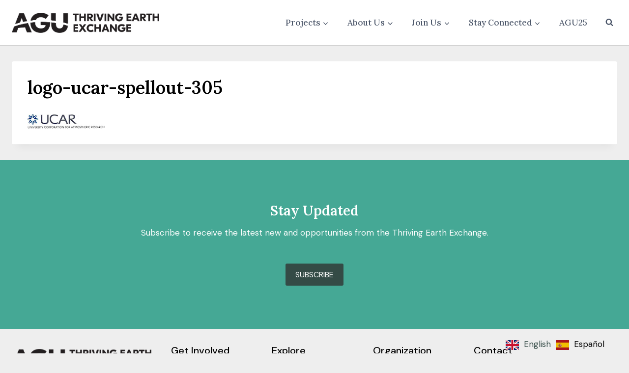

--- FILE ---
content_type: text/html; charset=UTF-8
request_url: https://thrivingearthexchange.org/about-tex/logo-ucar-spellout-305-2/
body_size: 22240
content:
<!doctype html>
<html lang="en-US" class="no-js" itemtype="https://schema.org/Blog" itemscope>
<head>
	<meta charset="UTF-8">
	<meta name="viewport" content="width=device-width, initial-scale=1, minimum-scale=1">
	<title>logo-ucar-spellout-305 - Thriving Earth Exchange</title>
	<style>img:is([sizes="auto" i], [sizes^="auto," i]) { contain-intrinsic-size: 3000px 1500px }</style>
	
<!-- The SEO Framework by Sybre Waaijer -->
<meta name="robots" content="noindex,max-snippet:-1,max-image-preview:large,max-video-preview:-1" />
<meta property="og:type" content="website" />
<meta property="og:locale" content="en_US" />
<meta property="og:site_name" content="Thriving Earth Exchange" />
<meta property="og:title" content="logo-ucar-spellout-305" />
<meta property="og:url" content="https://thrivingearthexchange.org/about-tex/logo-ucar-spellout-305-2/" />
<meta property="og:image" content="https://thrivingearthexchange.org/wp-content/uploads/2014/10/logo-ucar-spellout-3051.jpg" />
<meta property="og:image:width" content="158" />
<meta property="og:image:height" content="30" />
<meta name="twitter:card" content="summary_large_image" />
<meta name="twitter:title" content="logo-ucar-spellout-305" />
<meta name="twitter:image" content="https://thrivingearthexchange.org/wp-content/uploads/2014/10/logo-ucar-spellout-3051.jpg" />
<script type="application/ld+json">{"@context":"https://schema.org","@graph":[{"@type":"WebSite","@id":"https://thrivingearthexchange.org/#/schema/WebSite","url":"https://thrivingearthexchange.org/","name":"Thriving Earth Exchange","description":"Solutions for the Planet, one community at a time","inLanguage":"en-US","potentialAction":{"@type":"SearchAction","target":{"@type":"EntryPoint","urlTemplate":"https://thrivingearthexchange.org/search/{search_term_string}/"},"query-input":"required name=search_term_string"},"publisher":{"@type":"Organization","@id":"https://thrivingearthexchange.org/#/schema/Organization","name":"Thriving Earth Exchange","url":"https://thrivingearthexchange.org/","logo":{"@type":"ImageObject","url":"https://thrivingearthexchange.org/wp-content/uploads/2025/06/TEX_HZ_BLACK-1.png","contentUrl":"https://thrivingearthexchange.org/wp-content/uploads/2025/06/TEX_HZ_BLACK-1.png","width":1403,"height":194,"contentSize":"20274"}}},{"@type":"WebPage","@id":"https://thrivingearthexchange.org/about-tex/logo-ucar-spellout-305-2/","url":"https://thrivingearthexchange.org/about-tex/logo-ucar-spellout-305-2/","name":"logo-ucar-spellout-305 - Thriving Earth Exchange","inLanguage":"en-US","isPartOf":{"@id":"https://thrivingearthexchange.org/#/schema/WebSite"},"breadcrumb":{"@type":"BreadcrumbList","@id":"https://thrivingearthexchange.org/#/schema/BreadcrumbList","itemListElement":[{"@type":"ListItem","position":1,"item":"https://thrivingearthexchange.org/","name":"Thriving Earth Exchange"},{"@type":"ListItem","position":2,"name":"logo-ucar-spellout-305"}]},"potentialAction":{"@type":"ReadAction","target":"https://thrivingearthexchange.org/about-tex/logo-ucar-spellout-305-2/"}}]}</script>
<!-- / The SEO Framework by Sybre Waaijer | 10.85ms meta | 0.95ms boot -->

<link rel="alternate" type="application/rss+xml" title="Thriving Earth Exchange &raquo; Feed" href="https://thrivingearthexchange.org/feed/" />
<link rel="alternate" type="application/rss+xml" title="Thriving Earth Exchange &raquo; Comments Feed" href="https://thrivingearthexchange.org/comments/feed/" />
			<script>document.documentElement.classList.remove( 'no-js' );</script>
			<link rel="alternate" type="application/rss+xml" title="Thriving Earth Exchange &raquo; logo-ucar-spellout-305 Comments Feed" href="https://thrivingearthexchange.org/about-tex/logo-ucar-spellout-305-2/feed/" />
<script>
window._wpemojiSettings = {"baseUrl":"https:\/\/s.w.org\/images\/core\/emoji\/16.0.1\/72x72\/","ext":".png","svgUrl":"https:\/\/s.w.org\/images\/core\/emoji\/16.0.1\/svg\/","svgExt":".svg","source":{"concatemoji":"https:\/\/thrivingearthexchange.org\/wp-includes\/js\/wp-emoji-release.min.js?ver=6.8.3"}};
/*! This file is auto-generated */
!function(s,n){var o,i,e;function c(e){try{var t={supportTests:e,timestamp:(new Date).valueOf()};sessionStorage.setItem(o,JSON.stringify(t))}catch(e){}}function p(e,t,n){e.clearRect(0,0,e.canvas.width,e.canvas.height),e.fillText(t,0,0);var t=new Uint32Array(e.getImageData(0,0,e.canvas.width,e.canvas.height).data),a=(e.clearRect(0,0,e.canvas.width,e.canvas.height),e.fillText(n,0,0),new Uint32Array(e.getImageData(0,0,e.canvas.width,e.canvas.height).data));return t.every(function(e,t){return e===a[t]})}function u(e,t){e.clearRect(0,0,e.canvas.width,e.canvas.height),e.fillText(t,0,0);for(var n=e.getImageData(16,16,1,1),a=0;a<n.data.length;a++)if(0!==n.data[a])return!1;return!0}function f(e,t,n,a){switch(t){case"flag":return n(e,"\ud83c\udff3\ufe0f\u200d\u26a7\ufe0f","\ud83c\udff3\ufe0f\u200b\u26a7\ufe0f")?!1:!n(e,"\ud83c\udde8\ud83c\uddf6","\ud83c\udde8\u200b\ud83c\uddf6")&&!n(e,"\ud83c\udff4\udb40\udc67\udb40\udc62\udb40\udc65\udb40\udc6e\udb40\udc67\udb40\udc7f","\ud83c\udff4\u200b\udb40\udc67\u200b\udb40\udc62\u200b\udb40\udc65\u200b\udb40\udc6e\u200b\udb40\udc67\u200b\udb40\udc7f");case"emoji":return!a(e,"\ud83e\udedf")}return!1}function g(e,t,n,a){var r="undefined"!=typeof WorkerGlobalScope&&self instanceof WorkerGlobalScope?new OffscreenCanvas(300,150):s.createElement("canvas"),o=r.getContext("2d",{willReadFrequently:!0}),i=(o.textBaseline="top",o.font="600 32px Arial",{});return e.forEach(function(e){i[e]=t(o,e,n,a)}),i}function t(e){var t=s.createElement("script");t.src=e,t.defer=!0,s.head.appendChild(t)}"undefined"!=typeof Promise&&(o="wpEmojiSettingsSupports",i=["flag","emoji"],n.supports={everything:!0,everythingExceptFlag:!0},e=new Promise(function(e){s.addEventListener("DOMContentLoaded",e,{once:!0})}),new Promise(function(t){var n=function(){try{var e=JSON.parse(sessionStorage.getItem(o));if("object"==typeof e&&"number"==typeof e.timestamp&&(new Date).valueOf()<e.timestamp+604800&&"object"==typeof e.supportTests)return e.supportTests}catch(e){}return null}();if(!n){if("undefined"!=typeof Worker&&"undefined"!=typeof OffscreenCanvas&&"undefined"!=typeof URL&&URL.createObjectURL&&"undefined"!=typeof Blob)try{var e="postMessage("+g.toString()+"("+[JSON.stringify(i),f.toString(),p.toString(),u.toString()].join(",")+"));",a=new Blob([e],{type:"text/javascript"}),r=new Worker(URL.createObjectURL(a),{name:"wpTestEmojiSupports"});return void(r.onmessage=function(e){c(n=e.data),r.terminate(),t(n)})}catch(e){}c(n=g(i,f,p,u))}t(n)}).then(function(e){for(var t in e)n.supports[t]=e[t],n.supports.everything=n.supports.everything&&n.supports[t],"flag"!==t&&(n.supports.everythingExceptFlag=n.supports.everythingExceptFlag&&n.supports[t]);n.supports.everythingExceptFlag=n.supports.everythingExceptFlag&&!n.supports.flag,n.DOMReady=!1,n.readyCallback=function(){n.DOMReady=!0}}).then(function(){return e}).then(function(){var e;n.supports.everything||(n.readyCallback(),(e=n.source||{}).concatemoji?t(e.concatemoji):e.wpemoji&&e.twemoji&&(t(e.twemoji),t(e.wpemoji)))}))}((window,document),window._wpemojiSettings);
</script>
<link rel='stylesheet' id='kento_justified_image_gallery-css-css' href='https://thrivingearthexchange.org/wp-content/plugins/justified-image-gallery/css/style.css?ver=6.8.3' media='all' />
<link rel='stylesheet' id='kento_justified_image_justifiedGallery-css' href='https://thrivingearthexchange.org/wp-content/plugins/justified-image-gallery/css/justifiedGallery.css?ver=6.8.3' media='all' />
<link rel='stylesheet' id='wpts_ui_css-css' href='https://thrivingearthexchange.org/wp-content/plugins/wordpress-post-tabs/css/styles/default/style.css?ver=1.6.2' media='all' />
<link rel='stylesheet' id='kadence-blocks-rowlayout-css' href='https://thrivingearthexchange.org/wp-content/plugins/kadence-blocks/dist/style-blocks-rowlayout.css?ver=3.5.31' media='all' />
<link rel='stylesheet' id='kadence-blocks-column-css' href='https://thrivingearthexchange.org/wp-content/plugins/kadence-blocks/dist/style-blocks-column.css?ver=3.5.31' media='all' />
<style id='kadence-blocks-advancedheading-inline-css'>
.wp-block-kadence-advancedheading mark{background:transparent;border-style:solid;border-width:0}.wp-block-kadence-advancedheading mark.kt-highlight{color:#f76a0c;}.kb-adv-heading-icon{display: inline-flex;justify-content: center;align-items: center;} .is-layout-constrained > .kb-advanced-heading-link {display: block;}.single-content .kadence-advanced-heading-wrapper h1, .single-content .kadence-advanced-heading-wrapper h2, .single-content .kadence-advanced-heading-wrapper h3, .single-content .kadence-advanced-heading-wrapper h4, .single-content .kadence-advanced-heading-wrapper h5, .single-content .kadence-advanced-heading-wrapper h6 {margin: 1.5em 0 .5em;}.single-content .kadence-advanced-heading-wrapper+* { margin-top:0;}.kb-screen-reader-text{position:absolute;width:1px;height:1px;padding:0;margin:-1px;overflow:hidden;clip:rect(0,0,0,0);}
</style>
<link rel='stylesheet' id='kadence-blocks-advancedbtn-css' href='https://thrivingearthexchange.org/wp-content/plugins/kadence-blocks/dist/style-blocks-advancedbtn.css?ver=3.5.31' media='all' />
<style id='wp-emoji-styles-inline-css'>

	img.wp-smiley, img.emoji {
		display: inline !important;
		border: none !important;
		box-shadow: none !important;
		height: 1em !important;
		width: 1em !important;
		margin: 0 0.07em !important;
		vertical-align: -0.1em !important;
		background: none !important;
		padding: 0 !important;
	}
</style>
<link rel='stylesheet' id='wp-block-library-css' href='https://thrivingearthexchange.org/wp-includes/css/dist/block-library/style.min.css?ver=6.8.3' media='all' />
<style id='classic-theme-styles-inline-css'>
/*! This file is auto-generated */
.wp-block-button__link{color:#fff;background-color:#32373c;border-radius:9999px;box-shadow:none;text-decoration:none;padding:calc(.667em + 2px) calc(1.333em + 2px);font-size:1.125em}.wp-block-file__button{background:#32373c;color:#fff;text-decoration:none}
</style>
<style id='global-styles-inline-css'>
:root{--wp--preset--aspect-ratio--square: 1;--wp--preset--aspect-ratio--4-3: 4/3;--wp--preset--aspect-ratio--3-4: 3/4;--wp--preset--aspect-ratio--3-2: 3/2;--wp--preset--aspect-ratio--2-3: 2/3;--wp--preset--aspect-ratio--16-9: 16/9;--wp--preset--aspect-ratio--9-16: 9/16;--wp--preset--color--black: #000000;--wp--preset--color--cyan-bluish-gray: #abb8c3;--wp--preset--color--white: #ffffff;--wp--preset--color--pale-pink: #f78da7;--wp--preset--color--vivid-red: #cf2e2e;--wp--preset--color--luminous-vivid-orange: #ff6900;--wp--preset--color--luminous-vivid-amber: #fcb900;--wp--preset--color--light-green-cyan: #7bdcb5;--wp--preset--color--vivid-green-cyan: #00d084;--wp--preset--color--pale-cyan-blue: #8ed1fc;--wp--preset--color--vivid-cyan-blue: #0693e3;--wp--preset--color--vivid-purple: #9b51e0;--wp--preset--color--theme-palette-1: var(--global-palette1);--wp--preset--color--theme-palette-2: var(--global-palette2);--wp--preset--color--theme-palette-3: var(--global-palette3);--wp--preset--color--theme-palette-4: var(--global-palette4);--wp--preset--color--theme-palette-5: var(--global-palette5);--wp--preset--color--theme-palette-6: var(--global-palette6);--wp--preset--color--theme-palette-7: var(--global-palette7);--wp--preset--color--theme-palette-8: var(--global-palette8);--wp--preset--color--theme-palette-9: var(--global-palette9);--wp--preset--gradient--vivid-cyan-blue-to-vivid-purple: linear-gradient(135deg,rgba(6,147,227,1) 0%,rgb(155,81,224) 100%);--wp--preset--gradient--light-green-cyan-to-vivid-green-cyan: linear-gradient(135deg,rgb(122,220,180) 0%,rgb(0,208,130) 100%);--wp--preset--gradient--luminous-vivid-amber-to-luminous-vivid-orange: linear-gradient(135deg,rgba(252,185,0,1) 0%,rgba(255,105,0,1) 100%);--wp--preset--gradient--luminous-vivid-orange-to-vivid-red: linear-gradient(135deg,rgba(255,105,0,1) 0%,rgb(207,46,46) 100%);--wp--preset--gradient--very-light-gray-to-cyan-bluish-gray: linear-gradient(135deg,rgb(238,238,238) 0%,rgb(169,184,195) 100%);--wp--preset--gradient--cool-to-warm-spectrum: linear-gradient(135deg,rgb(74,234,220) 0%,rgb(151,120,209) 20%,rgb(207,42,186) 40%,rgb(238,44,130) 60%,rgb(251,105,98) 80%,rgb(254,248,76) 100%);--wp--preset--gradient--blush-light-purple: linear-gradient(135deg,rgb(255,206,236) 0%,rgb(152,150,240) 100%);--wp--preset--gradient--blush-bordeaux: linear-gradient(135deg,rgb(254,205,165) 0%,rgb(254,45,45) 50%,rgb(107,0,62) 100%);--wp--preset--gradient--luminous-dusk: linear-gradient(135deg,rgb(255,203,112) 0%,rgb(199,81,192) 50%,rgb(65,88,208) 100%);--wp--preset--gradient--pale-ocean: linear-gradient(135deg,rgb(255,245,203) 0%,rgb(182,227,212) 50%,rgb(51,167,181) 100%);--wp--preset--gradient--electric-grass: linear-gradient(135deg,rgb(202,248,128) 0%,rgb(113,206,126) 100%);--wp--preset--gradient--midnight: linear-gradient(135deg,rgb(2,3,129) 0%,rgb(40,116,252) 100%);--wp--preset--font-size--small: var(--global-font-size-small);--wp--preset--font-size--medium: var(--global-font-size-medium);--wp--preset--font-size--large: var(--global-font-size-large);--wp--preset--font-size--x-large: 42px;--wp--preset--font-size--larger: var(--global-font-size-larger);--wp--preset--font-size--xxlarge: var(--global-font-size-xxlarge);--wp--preset--spacing--20: 0.44rem;--wp--preset--spacing--30: 0.67rem;--wp--preset--spacing--40: 1rem;--wp--preset--spacing--50: 1.5rem;--wp--preset--spacing--60: 2.25rem;--wp--preset--spacing--70: 3.38rem;--wp--preset--spacing--80: 5.06rem;--wp--preset--shadow--natural: 6px 6px 9px rgba(0, 0, 0, 0.2);--wp--preset--shadow--deep: 12px 12px 50px rgba(0, 0, 0, 0.4);--wp--preset--shadow--sharp: 6px 6px 0px rgba(0, 0, 0, 0.2);--wp--preset--shadow--outlined: 6px 6px 0px -3px rgba(255, 255, 255, 1), 6px 6px rgba(0, 0, 0, 1);--wp--preset--shadow--crisp: 6px 6px 0px rgba(0, 0, 0, 1);}:where(.is-layout-flex){gap: 0.5em;}:where(.is-layout-grid){gap: 0.5em;}body .is-layout-flex{display: flex;}.is-layout-flex{flex-wrap: wrap;align-items: center;}.is-layout-flex > :is(*, div){margin: 0;}body .is-layout-grid{display: grid;}.is-layout-grid > :is(*, div){margin: 0;}:where(.wp-block-columns.is-layout-flex){gap: 2em;}:where(.wp-block-columns.is-layout-grid){gap: 2em;}:where(.wp-block-post-template.is-layout-flex){gap: 1.25em;}:where(.wp-block-post-template.is-layout-grid){gap: 1.25em;}.has-black-color{color: var(--wp--preset--color--black) !important;}.has-cyan-bluish-gray-color{color: var(--wp--preset--color--cyan-bluish-gray) !important;}.has-white-color{color: var(--wp--preset--color--white) !important;}.has-pale-pink-color{color: var(--wp--preset--color--pale-pink) !important;}.has-vivid-red-color{color: var(--wp--preset--color--vivid-red) !important;}.has-luminous-vivid-orange-color{color: var(--wp--preset--color--luminous-vivid-orange) !important;}.has-luminous-vivid-amber-color{color: var(--wp--preset--color--luminous-vivid-amber) !important;}.has-light-green-cyan-color{color: var(--wp--preset--color--light-green-cyan) !important;}.has-vivid-green-cyan-color{color: var(--wp--preset--color--vivid-green-cyan) !important;}.has-pale-cyan-blue-color{color: var(--wp--preset--color--pale-cyan-blue) !important;}.has-vivid-cyan-blue-color{color: var(--wp--preset--color--vivid-cyan-blue) !important;}.has-vivid-purple-color{color: var(--wp--preset--color--vivid-purple) !important;}.has-black-background-color{background-color: var(--wp--preset--color--black) !important;}.has-cyan-bluish-gray-background-color{background-color: var(--wp--preset--color--cyan-bluish-gray) !important;}.has-white-background-color{background-color: var(--wp--preset--color--white) !important;}.has-pale-pink-background-color{background-color: var(--wp--preset--color--pale-pink) !important;}.has-vivid-red-background-color{background-color: var(--wp--preset--color--vivid-red) !important;}.has-luminous-vivid-orange-background-color{background-color: var(--wp--preset--color--luminous-vivid-orange) !important;}.has-luminous-vivid-amber-background-color{background-color: var(--wp--preset--color--luminous-vivid-amber) !important;}.has-light-green-cyan-background-color{background-color: var(--wp--preset--color--light-green-cyan) !important;}.has-vivid-green-cyan-background-color{background-color: var(--wp--preset--color--vivid-green-cyan) !important;}.has-pale-cyan-blue-background-color{background-color: var(--wp--preset--color--pale-cyan-blue) !important;}.has-vivid-cyan-blue-background-color{background-color: var(--wp--preset--color--vivid-cyan-blue) !important;}.has-vivid-purple-background-color{background-color: var(--wp--preset--color--vivid-purple) !important;}.has-black-border-color{border-color: var(--wp--preset--color--black) !important;}.has-cyan-bluish-gray-border-color{border-color: var(--wp--preset--color--cyan-bluish-gray) !important;}.has-white-border-color{border-color: var(--wp--preset--color--white) !important;}.has-pale-pink-border-color{border-color: var(--wp--preset--color--pale-pink) !important;}.has-vivid-red-border-color{border-color: var(--wp--preset--color--vivid-red) !important;}.has-luminous-vivid-orange-border-color{border-color: var(--wp--preset--color--luminous-vivid-orange) !important;}.has-luminous-vivid-amber-border-color{border-color: var(--wp--preset--color--luminous-vivid-amber) !important;}.has-light-green-cyan-border-color{border-color: var(--wp--preset--color--light-green-cyan) !important;}.has-vivid-green-cyan-border-color{border-color: var(--wp--preset--color--vivid-green-cyan) !important;}.has-pale-cyan-blue-border-color{border-color: var(--wp--preset--color--pale-cyan-blue) !important;}.has-vivid-cyan-blue-border-color{border-color: var(--wp--preset--color--vivid-cyan-blue) !important;}.has-vivid-purple-border-color{border-color: var(--wp--preset--color--vivid-purple) !important;}.has-vivid-cyan-blue-to-vivid-purple-gradient-background{background: var(--wp--preset--gradient--vivid-cyan-blue-to-vivid-purple) !important;}.has-light-green-cyan-to-vivid-green-cyan-gradient-background{background: var(--wp--preset--gradient--light-green-cyan-to-vivid-green-cyan) !important;}.has-luminous-vivid-amber-to-luminous-vivid-orange-gradient-background{background: var(--wp--preset--gradient--luminous-vivid-amber-to-luminous-vivid-orange) !important;}.has-luminous-vivid-orange-to-vivid-red-gradient-background{background: var(--wp--preset--gradient--luminous-vivid-orange-to-vivid-red) !important;}.has-very-light-gray-to-cyan-bluish-gray-gradient-background{background: var(--wp--preset--gradient--very-light-gray-to-cyan-bluish-gray) !important;}.has-cool-to-warm-spectrum-gradient-background{background: var(--wp--preset--gradient--cool-to-warm-spectrum) !important;}.has-blush-light-purple-gradient-background{background: var(--wp--preset--gradient--blush-light-purple) !important;}.has-blush-bordeaux-gradient-background{background: var(--wp--preset--gradient--blush-bordeaux) !important;}.has-luminous-dusk-gradient-background{background: var(--wp--preset--gradient--luminous-dusk) !important;}.has-pale-ocean-gradient-background{background: var(--wp--preset--gradient--pale-ocean) !important;}.has-electric-grass-gradient-background{background: var(--wp--preset--gradient--electric-grass) !important;}.has-midnight-gradient-background{background: var(--wp--preset--gradient--midnight) !important;}.has-small-font-size{font-size: var(--wp--preset--font-size--small) !important;}.has-medium-font-size{font-size: var(--wp--preset--font-size--medium) !important;}.has-large-font-size{font-size: var(--wp--preset--font-size--large) !important;}.has-x-large-font-size{font-size: var(--wp--preset--font-size--x-large) !important;}
:where(.wp-block-post-template.is-layout-flex){gap: 1.25em;}:where(.wp-block-post-template.is-layout-grid){gap: 1.25em;}
:where(.wp-block-columns.is-layout-flex){gap: 2em;}:where(.wp-block-columns.is-layout-grid){gap: 2em;}
:root :where(.wp-block-pullquote){font-size: 1.5em;line-height: 1.6;}
</style>
<link rel='stylesheet' id='agu_social_styles-css' href='https://thrivingearthexchange.org/wp-content/plugins/agu-social/agu_social_styles.css?ver=6.8.3' media='all' />
<link rel='stylesheet' id='gabfire-widget-css-css' href='https://thrivingearthexchange.org/wp-content/plugins/gabfire-widget-pack/css/style.css?ver=6.8.3' media='all' />
<link rel='stylesheet' id='twttr_stylesheet-css' href='https://thrivingearthexchange.org/wp-content/plugins/twitter-plugin/css/style.css?ver=2.66' media='all' />
<link rel='stylesheet' id='weglot-css-css' href='https://thrivingearthexchange.org/wp-content/plugins/weglot/dist/css/front-css.css?ver=5.2' media='all' />
<link rel='stylesheet' id='new-flag-css-css' href='https://thrivingearthexchange.org/wp-content/plugins/weglot/dist/css/new-flags.css?ver=5.2' media='all' />
<link rel='stylesheet' id='kadence-global-css' href='https://thrivingearthexchange.org/wp-content/themes/kadence/assets/css/global.min.css?ver=1751369487' media='all' />
<style id='kadence-global-inline-css'>
/* Kadence Base CSS */
:root{--global-palette1:#45a895;--global-palette2:#344b46;--global-palette3:#000000;--global-palette4:#344b46;--global-palette5:#4A5568;--global-palette6:#cccccc;--global-palette7:#dddddd;--global-palette8:#eeeeee;--global-palette9:#ffffff;--global-palette9rgb:255, 255, 255;--global-palette-highlight:var(--global-palette1);--global-palette-highlight-alt:var(--global-palette3);--global-palette-highlight-alt2:var(--global-palette9);--global-palette-btn-bg:var(--global-palette1);--global-palette-btn-bg-hover:var(--global-palette2);--global-palette-btn:var(--global-palette9);--global-palette-btn-hover:var(--global-palette9);--global-body-font-family:'DM Sans', sans-serif;--global-heading-font-family:Lora, serif;--global-primary-nav-font-family:var(--global-heading-font-family, inherit);--global-fallback-font:sans-serif;--global-display-fallback-font:sans-serif;--global-content-width:1300px;--global-content-wide-width:calc(1300px + 230px);--global-content-narrow-width:842px;--global-content-edge-padding:1.5rem;--global-content-boxed-padding:2rem;--global-calc-content-width:calc(1300px - var(--global-content-edge-padding) - var(--global-content-edge-padding) );--wp--style--global--content-size:var(--global-calc-content-width);}.wp-site-blocks{--global-vw:calc( 100vw - ( 0.5 * var(--scrollbar-offset)));}body{background:var(--global-palette8);}body, input, select, optgroup, textarea{font-style:normal;font-weight:normal;font-size:17px;line-height:1.6;font-family:var(--global-body-font-family);color:var(--global-palette4);}.content-bg, body.content-style-unboxed .site{background:var(--global-palette9);}h1,h2,h3,h4,h5,h6{font-family:var(--global-heading-font-family);}h1{font-style:normal;font-weight:600;font-size:36px;line-height:1.2;color:var(--global-palette3);}h2{font-style:normal;font-weight:600;font-size:28px;line-height:1.3;color:var(--global-palette3);}h3{font-style:normal;font-weight:500;font-size:24px;line-height:1.2;color:var(--global-palette3);}h4{font-style:normal;font-weight:700;font-size:18px;line-height:1.5;color:var(--global-palette4);}h5{font-style:normal;font-weight:700;font-size:16px;line-height:1.5;color:var(--global-palette4);}h6{font-style:normal;font-weight:700;font-size:15px;line-height:1.5;color:var(--global-palette5);}.entry-hero .kadence-breadcrumbs{max-width:1300px;}.site-container, .site-header-row-layout-contained, .site-footer-row-layout-contained, .entry-hero-layout-contained, .comments-area, .alignfull > .wp-block-cover__inner-container, .alignwide > .wp-block-cover__inner-container{max-width:var(--global-content-width);}.content-width-narrow .content-container.site-container, .content-width-narrow .hero-container.site-container{max-width:var(--global-content-narrow-width);}@media all and (min-width: 1530px){.wp-site-blocks .content-container  .alignwide{margin-left:-115px;margin-right:-115px;width:unset;max-width:unset;}}@media all and (min-width: 1102px){.content-width-narrow .wp-site-blocks .content-container .alignwide{margin-left:-130px;margin-right:-130px;width:unset;max-width:unset;}}.content-style-boxed .wp-site-blocks .entry-content .alignwide{margin-left:calc( -1 * var( --global-content-boxed-padding ) );margin-right:calc( -1 * var( --global-content-boxed-padding ) );}.content-area{margin-top:2rem;margin-bottom:2rem;}@media all and (max-width: 1024px){.content-area{margin-top:3rem;margin-bottom:3rem;}}@media all and (max-width: 767px){.content-area{margin-top:2rem;margin-bottom:2rem;}}@media all and (max-width: 1024px){:root{--global-content-boxed-padding:2rem;}}@media all and (max-width: 767px){:root{--global-content-boxed-padding:1.5rem;}}.entry-content-wrap{padding:2rem;}@media all and (max-width: 1024px){.entry-content-wrap{padding:2rem;}}@media all and (max-width: 767px){.entry-content-wrap{padding:1.5rem;}}.entry.single-entry{box-shadow:0px 15px 15px -10px rgba(0,0,0,0.05);}.entry.loop-entry{box-shadow:0px 15px 15px -10px rgba(0,0,0,0.05);}.loop-entry .entry-content-wrap{padding:2rem;}@media all and (max-width: 1024px){.loop-entry .entry-content-wrap{padding:2rem;}}@media all and (max-width: 767px){.loop-entry .entry-content-wrap{padding:1.5rem;}}button, .button, .wp-block-button__link, input[type="button"], input[type="reset"], input[type="submit"], .fl-button, .elementor-button-wrapper .elementor-button, .wc-block-components-checkout-place-order-button, .wc-block-cart__submit{font-style:normal;font-weight:normal;font-size:16px;font-family:'DM Sans', sans-serif;text-transform:uppercase;padding:10px 20px 10px 20px;box-shadow:0px 0px 0px -7px rgba(0,0,0,0);}.wp-block-button.is-style-outline .wp-block-button__link{padding:10px 20px 10px 20px;}button:hover, button:focus, button:active, .button:hover, .button:focus, .button:active, .wp-block-button__link:hover, .wp-block-button__link:focus, .wp-block-button__link:active, input[type="button"]:hover, input[type="button"]:focus, input[type="button"]:active, input[type="reset"]:hover, input[type="reset"]:focus, input[type="reset"]:active, input[type="submit"]:hover, input[type="submit"]:focus, input[type="submit"]:active, .elementor-button-wrapper .elementor-button:hover, .elementor-button-wrapper .elementor-button:focus, .elementor-button-wrapper .elementor-button:active, .wc-block-cart__submit:hover{box-shadow:0px 15px 25px -7px rgba(0,0,0,0.1);}.kb-button.kb-btn-global-outline.kb-btn-global-inherit{padding-top:calc(10px - 2px);padding-right:calc(20px - 2px);padding-bottom:calc(10px - 2px);padding-left:calc(20px - 2px);}@media all and (min-width: 1025px){.transparent-header .entry-hero .entry-hero-container-inner{padding-top:80px;}}@media all and (max-width: 1024px){.mobile-transparent-header .entry-hero .entry-hero-container-inner{padding-top:80px;}}@media all and (max-width: 767px){.mobile-transparent-header .entry-hero .entry-hero-container-inner{padding-top:80px;}}#kt-scroll-up-reader, #kt-scroll-up{border-radius:0px 0px 0px 0px;bottom:40px;font-size:1.2em;padding:0.4em 0.4em 0.4em 0.4em;}#kt-scroll-up-reader.scroll-up-side-right, #kt-scroll-up.scroll-up-side-right{right:30px;}#kt-scroll-up-reader.scroll-up-side-left, #kt-scroll-up.scroll-up-side-left{left:30px;}.wp-site-blocks .page-title h1{font-style:normal;color:var(--global-palette3);}.page-hero-section .entry-hero-container-inner{background:var(--global-palette1);}.entry-hero.page-hero-section .entry-header{min-height:200px;}.entry-author-style-center{padding-top:var(--global-md-spacing);border-top:1px solid var(--global-gray-500);}.entry-author-style-center .entry-author-avatar, .entry-meta .author-avatar{display:none;}.entry-author-style-normal .entry-author-profile{padding-left:0px;}#comments .comment-meta{margin-left:0px;}.loop-entry.type-post .entry-taxonomies{font-style:normal;font-weight:400;font-family:var(--global-heading-font-family, inherit);text-transform:none;}
/* Kadence Header CSS */
@media all and (max-width: 1024px){.mobile-transparent-header #masthead{position:absolute;left:0px;right:0px;z-index:100;}.kadence-scrollbar-fixer.mobile-transparent-header #masthead{right:var(--scrollbar-offset,0);}.mobile-transparent-header #masthead, .mobile-transparent-header .site-top-header-wrap .site-header-row-container-inner, .mobile-transparent-header .site-main-header-wrap .site-header-row-container-inner, .mobile-transparent-header .site-bottom-header-wrap .site-header-row-container-inner{background:transparent;}.site-header-row-tablet-layout-fullwidth, .site-header-row-tablet-layout-standard{padding:0px;}}@media all and (min-width: 1025px){.transparent-header #masthead{position:absolute;left:0px;right:0px;z-index:100;}.transparent-header.kadence-scrollbar-fixer #masthead{right:var(--scrollbar-offset,0);}.transparent-header #masthead, .transparent-header .site-top-header-wrap .site-header-row-container-inner, .transparent-header .site-main-header-wrap .site-header-row-container-inner, .transparent-header .site-bottom-header-wrap .site-header-row-container-inner{background:transparent;}}.site-branding a.brand img{max-width:300px;}.site-branding a.brand img.svg-logo-image{width:300px;}@media all and (max-width: 767px){.site-branding a.brand img{max-width:200px;}.site-branding a.brand img.svg-logo-image{width:200px;}}.site-branding{padding:1.5em 0em 1.5em 0em;}#masthead, #masthead .kadence-sticky-header.item-is-fixed:not(.item-at-start):not(.site-header-row-container):not(.site-main-header-wrap), #masthead .kadence-sticky-header.item-is-fixed:not(.item-at-start) > .site-header-row-container-inner{background:#ffffff;}.site-main-header-wrap .site-header-row-container-inner{border-bottom:1px solid var(--global-palette6);}.site-main-header-inner-wrap{min-height:80px;}.header-navigation[class*="header-navigation-style-underline"] .header-menu-container.primary-menu-container>ul>li>a:after{width:calc( 100% - 2.25em);}.main-navigation .primary-menu-container > ul > li.menu-item > a{padding-left:calc(2.25em / 2);padding-right:calc(2.25em / 2);color:var(--global-palette5);}.main-navigation .primary-menu-container > ul > li.menu-item .dropdown-nav-special-toggle{right:calc(2.25em / 2);}.main-navigation .primary-menu-container > ul li.menu-item > a{font-style:normal;font-weight:400;font-family:var(--global-primary-nav-font-family);}.main-navigation .primary-menu-container > ul > li.menu-item > a:hover{color:var(--global-palette-highlight);}
					.header-navigation[class*="header-navigation-style-underline"] .header-menu-container.primary-menu-container>ul>li.current-menu-ancestor>a:after,
					.header-navigation[class*="header-navigation-style-underline"] .header-menu-container.primary-menu-container>ul>li.current-page-parent>a:after,
					.header-navigation[class*="header-navigation-style-underline"] .header-menu-container.primary-menu-container>ul>li.current-product-ancestor>a:after
				{transform:scale(1, 1) translate(50%, 0);}
					.main-navigation .primary-menu-container > ul > li.menu-item.current-menu-item > a, 
					.main-navigation .primary-menu-container > ul > li.menu-item.current-menu-ancestor > a, 
					.main-navigation .primary-menu-container > ul > li.menu-item.current-page-parent > a,
					.main-navigation .primary-menu-container > ul > li.menu-item.current-product-ancestor > a
				{color:var(--global-palette3);}.header-navigation .header-menu-container ul ul.sub-menu, .header-navigation .header-menu-container ul ul.submenu{background:var(--global-palette9);box-shadow:0px 2px 13px 0px rgba(0,0,0,0.1);}.header-navigation .header-menu-container ul ul li.menu-item, .header-menu-container ul.menu > li.kadence-menu-mega-enabled > ul > li.menu-item > a{border-bottom:1px solid var(--global-palette8);}.header-navigation .header-menu-container ul ul li.menu-item > a{width:200px;padding-top:1em;padding-bottom:1em;color:var(--global-palette3);font-style:normal;font-size:14px;}.header-navigation .header-menu-container ul ul li.menu-item > a:hover{color:var(--global-palette9);background:var(--global-palette4);}.header-navigation .header-menu-container ul ul li.menu-item.current-menu-item > a{color:var(--global-palette9);background:var(--global-palette4);}.mobile-toggle-open-container .menu-toggle-open, .mobile-toggle-open-container .menu-toggle-open:focus{color:var(--global-palette5);padding:0.4em 0.6em 0.4em 0.6em;font-size:14px;}.mobile-toggle-open-container .menu-toggle-open.menu-toggle-style-bordered{border:1px solid currentColor;}.mobile-toggle-open-container .menu-toggle-open .menu-toggle-icon{font-size:20px;}.mobile-toggle-open-container .menu-toggle-open:hover, .mobile-toggle-open-container .menu-toggle-open:focus-visible{color:var(--global-palette-highlight);}.mobile-navigation ul li{font-style:normal;font-weight:400;font-size:15px;font-family:var(--global-heading-font-family, inherit);}.mobile-navigation ul li a{padding-top:1em;padding-bottom:1em;}.mobile-navigation ul li > a, .mobile-navigation ul li.menu-item-has-children > .drawer-nav-drop-wrap{color:var(--global-palette3);}.mobile-navigation ul li > a:hover, .mobile-navigation ul li.menu-item-has-children > .drawer-nav-drop-wrap:hover{color:var(--global-palette1);}.mobile-navigation ul li.current-menu-item > a, .mobile-navigation ul li.current-menu-item.menu-item-has-children > .drawer-nav-drop-wrap{color:var(--global-palette-highlight);}.mobile-navigation ul li.menu-item-has-children .drawer-nav-drop-wrap, .mobile-navigation ul li:not(.menu-item-has-children) a{border-bottom:1px solid rgba(255,255,255,0.1);}.mobile-navigation:not(.drawer-navigation-parent-toggle-true) ul li.menu-item-has-children .drawer-nav-drop-wrap button{border-left:1px solid rgba(255,255,255,0.1);}#mobile-drawer .drawer-inner, #mobile-drawer.popup-drawer-layout-fullwidth.popup-drawer-animation-slice .pop-portion-bg, #mobile-drawer.popup-drawer-layout-fullwidth.popup-drawer-animation-slice.pop-animated.show-drawer .drawer-inner{background:var(--global-palette3);}@media all and (max-width: 1024px){#mobile-drawer .drawer-inner, #mobile-drawer.popup-drawer-layout-fullwidth.popup-drawer-animation-slice .pop-portion-bg, #mobile-drawer.popup-drawer-layout-fullwidth.popup-drawer-animation-slice.pop-animated.show-drawer .drawer-inner{background:var(--global-palette8);}}#mobile-drawer .drawer-header .drawer-toggle{padding:0.6em 0.15em 0.6em 0.15em;font-size:24px;}#mobile-drawer .drawer-header .drawer-toggle, #mobile-drawer .drawer-header .drawer-toggle:focus{color:var(--global-palette3);}#mobile-drawer .drawer-header .drawer-toggle:hover, #mobile-drawer .drawer-header .drawer-toggle:focus:hover{color:var(--global-palette1);}.search-toggle-open-container .search-toggle-open{color:var(--global-palette5);}.search-toggle-open-container .search-toggle-open.search-toggle-style-bordered{border:1px solid currentColor;}.search-toggle-open-container .search-toggle-open .search-toggle-icon{font-size:1em;}.search-toggle-open-container .search-toggle-open:hover, .search-toggle-open-container .search-toggle-open:focus{color:var(--global-palette-highlight);}#search-drawer .drawer-inner{background:rgba(9, 12, 16, 0.97);}
/* Kadence Footer CSS */
.site-middle-footer-inner-wrap{padding-top:2rem;padding-bottom:0rem;grid-column-gap:1rem;grid-row-gap:1rem;}.site-middle-footer-inner-wrap .widget{margin-bottom:1rem;}.site-middle-footer-inner-wrap .site-footer-section:not(:last-child):after{right:calc(-1rem / 2);}.site-bottom-footer-inner-wrap{padding-top:1rem;padding-bottom:1rem;grid-column-gap:1rem;}.site-bottom-footer-inner-wrap .widget{margin-bottom:1rem;}.site-bottom-footer-inner-wrap .site-footer-section:not(:last-child):after{right:calc(-1rem / 2);}#colophon .footer-html{font-style:normal;font-size:13px;}
/* Kadence Pro Header CSS */
.header-navigation-dropdown-direction-left ul ul.submenu, .header-navigation-dropdown-direction-left ul ul.sub-menu{right:0px;left:auto;}.rtl .header-navigation-dropdown-direction-right ul ul.submenu, .rtl .header-navigation-dropdown-direction-right ul ul.sub-menu{left:0px;right:auto;}.header-account-button .nav-drop-title-wrap > .kadence-svg-iconset, .header-account-button > .kadence-svg-iconset{font-size:1.2em;}.site-header-item .header-account-button .nav-drop-title-wrap, .site-header-item .header-account-wrap > .header-account-button{display:flex;align-items:center;}.header-account-style-icon_label .header-account-label{padding-left:5px;}.header-account-style-label_icon .header-account-label{padding-right:5px;}.site-header-item .header-account-wrap .header-account-button{text-decoration:none;box-shadow:none;color:inherit;background:transparent;padding:0.6em 0em 0.6em 0em;}.header-mobile-account-wrap .header-account-button .nav-drop-title-wrap > .kadence-svg-iconset, .header-mobile-account-wrap .header-account-button > .kadence-svg-iconset{font-size:1.2em;}.header-mobile-account-wrap .header-account-button .nav-drop-title-wrap, .header-mobile-account-wrap > .header-account-button{display:flex;align-items:center;}.header-mobile-account-wrap.header-account-style-icon_label .header-account-label{padding-left:5px;}.header-mobile-account-wrap.header-account-style-label_icon .header-account-label{padding-right:5px;}.header-mobile-account-wrap .header-account-button{text-decoration:none;box-shadow:none;color:inherit;background:transparent;padding:0.6em 0em 0.6em 0em;}#login-drawer .drawer-inner .drawer-content{display:flex;justify-content:center;align-items:center;position:absolute;top:0px;bottom:0px;left:0px;right:0px;padding:0px;}#loginform p label{display:block;}#login-drawer #loginform{width:100%;}#login-drawer #loginform input{width:100%;}#login-drawer #loginform input[type="checkbox"]{width:auto;}#login-drawer .drawer-inner .drawer-header{position:relative;z-index:100;}#login-drawer .drawer-content_inner.widget_login_form_inner{padding:2em;width:100%;max-width:350px;border-radius:.25rem;background:var(--global-palette9);color:var(--global-palette4);}#login-drawer .lost_password a{color:var(--global-palette6);}#login-drawer .lost_password, #login-drawer .register-field{text-align:center;}#login-drawer .widget_login_form_inner p{margin-top:1.2em;margin-bottom:0em;}#login-drawer .widget_login_form_inner p:first-child{margin-top:0em;}#login-drawer .widget_login_form_inner label{margin-bottom:0.5em;}#login-drawer hr.register-divider{margin:1.2em 0;border-width:1px;}#login-drawer .register-field{font-size:90%;}@media all and (min-width: 1025px){#login-drawer hr.register-divider.hide-desktop{display:none;}#login-drawer p.register-field.hide-desktop{display:none;}}@media all and (max-width: 1024px){#login-drawer hr.register-divider.hide-mobile{display:none;}#login-drawer p.register-field.hide-mobile{display:none;}}@media all and (max-width: 767px){#login-drawer hr.register-divider.hide-mobile{display:none;}#login-drawer p.register-field.hide-mobile{display:none;}}.tertiary-navigation .tertiary-menu-container > ul > li.menu-item > a{padding-left:calc(1.2em / 2);padding-right:calc(1.2em / 2);padding-top:0.6em;padding-bottom:0.6em;color:var(--global-palette5);}.tertiary-navigation .tertiary-menu-container > ul > li.menu-item > a:hover{color:var(--global-palette-highlight);}.tertiary-navigation .tertiary-menu-container > ul > li.menu-item.current-menu-item > a{color:var(--global-palette3);}.header-navigation[class*="header-navigation-style-underline"] .header-menu-container.tertiary-menu-container>ul>li>a:after{width:calc( 100% - 1.2em);}.quaternary-navigation .quaternary-menu-container > ul > li.menu-item > a{padding-left:calc(1.2em / 2);padding-right:calc(1.2em / 2);padding-top:0.6em;padding-bottom:0.6em;color:var(--global-palette5);}.quaternary-navigation .quaternary-menu-container > ul > li.menu-item > a:hover{color:var(--global-palette-highlight);}.quaternary-navigation .quaternary-menu-container > ul > li.menu-item.current-menu-item > a{color:var(--global-palette3);}.header-navigation[class*="header-navigation-style-underline"] .header-menu-container.quaternary-menu-container>ul>li>a:after{width:calc( 100% - 1.2em);}#main-header .header-divider{border-right:1px solid var(--global-palette6);height:50%;}#main-header .header-divider2{border-right:1px solid var(--global-palette6);height:50%;}#main-header .header-divider3{border-right:1px solid var(--global-palette6);height:50%;}#mobile-header .header-mobile-divider, #mobile-drawer .header-mobile-divider{border-right:1px solid var(--global-palette6);height:50%;}#mobile-drawer .header-mobile-divider{border-top:1px solid var(--global-palette6);width:50%;}#mobile-header .header-mobile-divider2{border-right:1px solid var(--global-palette6);height:50%;}#mobile-drawer .header-mobile-divider2{border-top:1px solid var(--global-palette6);width:50%;}.header-item-search-bar form ::-webkit-input-placeholder{color:currentColor;opacity:0.5;}.header-item-search-bar form ::placeholder{color:currentColor;opacity:0.5;}.header-search-bar form{max-width:100%;width:240px;}.header-mobile-search-bar form{max-width:calc(100vw - var(--global-sm-spacing) - var(--global-sm-spacing));width:240px;}.header-widget-lstyle-normal .header-widget-area-inner a:not(.button){text-decoration:underline;}.element-contact-inner-wrap{display:flex;flex-wrap:wrap;align-items:center;margin-top:-0.6em;margin-left:calc(-0.6em / 2);margin-right:calc(-0.6em / 2);}.element-contact-inner-wrap .header-contact-item{display:inline-flex;flex-wrap:wrap;align-items:center;margin-top:0.6em;margin-left:calc(0.6em / 2);margin-right:calc(0.6em / 2);}.element-contact-inner-wrap .header-contact-item .kadence-svg-iconset{font-size:1em;}.header-contact-item img{display:inline-block;}.header-contact-item .contact-label{margin-left:0.3em;}.rtl .header-contact-item .contact-label{margin-right:0.3em;margin-left:0px;}.header-mobile-contact-wrap .element-contact-inner-wrap{display:flex;flex-wrap:wrap;align-items:center;margin-top:-0.6em;margin-left:calc(-0.6em / 2);margin-right:calc(-0.6em / 2);}.header-mobile-contact-wrap .element-contact-inner-wrap .header-contact-item{display:inline-flex;flex-wrap:wrap;align-items:center;margin-top:0.6em;margin-left:calc(0.6em / 2);margin-right:calc(0.6em / 2);}.header-mobile-contact-wrap .element-contact-inner-wrap .header-contact-item .kadence-svg-iconset{font-size:1em;}#main-header .header-button2{box-shadow:0px 0px 0px -7px rgba(0,0,0,0);}#main-header .header-button2:hover{box-shadow:0px 15px 25px -7px rgba(0,0,0,0.1);}.mobile-header-button2-wrap .mobile-header-button-inner-wrap .mobile-header-button2{border:2px none transparent;box-shadow:0px 0px 0px -7px rgba(0,0,0,0);}.mobile-header-button2-wrap .mobile-header-button-inner-wrap .mobile-header-button2:hover{box-shadow:0px 15px 25px -7px rgba(0,0,0,0.1);}#widget-drawer.popup-drawer-layout-fullwidth .drawer-content .header-widget2, #widget-drawer.popup-drawer-layout-sidepanel .drawer-inner{max-width:400px;}#widget-drawer.popup-drawer-layout-fullwidth .drawer-content .header-widget2{margin:0 auto;}.widget-toggle-open{display:flex;align-items:center;background:transparent;box-shadow:none;}.widget-toggle-open:hover, .widget-toggle-open:focus{border-color:currentColor;background:transparent;box-shadow:none;}.widget-toggle-open .widget-toggle-icon{display:flex;}.widget-toggle-open .widget-toggle-label{padding-right:5px;}.rtl .widget-toggle-open .widget-toggle-label{padding-left:5px;padding-right:0px;}.widget-toggle-open .widget-toggle-label:empty, .rtl .widget-toggle-open .widget-toggle-label:empty{padding-right:0px;padding-left:0px;}.widget-toggle-open-container .widget-toggle-open{color:var(--global-palette5);padding:0.4em 0.6em 0.4em 0.6em;font-size:14px;}.widget-toggle-open-container .widget-toggle-open.widget-toggle-style-bordered{border:1px solid currentColor;}.widget-toggle-open-container .widget-toggle-open .widget-toggle-icon{font-size:20px;}.widget-toggle-open-container .widget-toggle-open:hover, .widget-toggle-open-container .widget-toggle-open:focus{color:var(--global-palette-highlight);}#widget-drawer .header-widget-2style-normal a:not(.button){text-decoration:underline;}#widget-drawer .header-widget-2style-plain a:not(.button){text-decoration:none;}#widget-drawer .header-widget2 .widget-title{color:var(--global-palette9);}#widget-drawer .header-widget2{color:var(--global-palette8);}#widget-drawer .header-widget2 a:not(.button), #widget-drawer .header-widget2 .drawer-sub-toggle{color:var(--global-palette8);}#widget-drawer .header-widget2 a:not(.button):hover, #widget-drawer .header-widget2 .drawer-sub-toggle:hover{color:var(--global-palette9);}#mobile-secondary-site-navigation ul li{font-size:14px;}#mobile-secondary-site-navigation ul li a{padding-top:1em;padding-bottom:1em;}#mobile-secondary-site-navigation ul li > a, #mobile-secondary-site-navigation ul li.menu-item-has-children > .drawer-nav-drop-wrap{color:var(--global-palette8);}#mobile-secondary-site-navigation ul li.current-menu-item > a, #mobile-secondary-site-navigation ul li.current-menu-item.menu-item-has-children > .drawer-nav-drop-wrap{color:var(--global-palette-highlight);}#mobile-secondary-site-navigation ul li.menu-item-has-children .drawer-nav-drop-wrap, #mobile-secondary-site-navigation ul li:not(.menu-item-has-children) a{border-bottom:1px solid rgba(255,255,255,0.1);}#mobile-secondary-site-navigation:not(.drawer-navigation-parent-toggle-true) ul li.menu-item-has-children .drawer-nav-drop-wrap button{border-left:1px solid rgba(255,255,255,0.1);}
</style>
<link rel='stylesheet' id='kadence-header-css' href='https://thrivingearthexchange.org/wp-content/themes/kadence/assets/css/header.min.css?ver=1751369487' media='all' />
<link rel='stylesheet' id='kadence-content-css' href='https://thrivingearthexchange.org/wp-content/themes/kadence/assets/css/content.min.css?ver=1751369487' media='all' />
<link rel='stylesheet' id='kadence-footer-css' href='https://thrivingearthexchange.org/wp-content/themes/kadence/assets/css/footer.min.css?ver=1751369487' media='all' />
<style id='kadence-blocks-global-variables-inline-css'>
:root {--global-kb-font-size-sm:clamp(0.8rem, 0.73rem + 0.217vw, 0.9rem);--global-kb-font-size-md:clamp(1.1rem, 0.995rem + 0.326vw, 1.25rem);--global-kb-font-size-lg:clamp(1.75rem, 1.576rem + 0.543vw, 2rem);--global-kb-font-size-xl:clamp(2.25rem, 1.728rem + 1.63vw, 3rem);--global-kb-font-size-xxl:clamp(2.5rem, 1.456rem + 3.26vw, 4rem);--global-kb-font-size-xxxl:clamp(2.75rem, 0.489rem + 7.065vw, 6rem);}
</style>
<style id='kadence_blocks_css-inline-css'>
.kb-row-layout-id30000_a3edd9-bd > .kt-row-column-wrap{padding-top:var( --global-kb-row-default-top, var(--global-kb-spacing-sm, 1.5rem) );padding-bottom:var( --global-kb-row-default-bottom, var(--global-kb-spacing-sm, 1.5rem) );grid-template-columns:minmax(0, 1fr);}.kb-row-layout-id30000_a3edd9-bd ,.kb-row-layout-id30000_a3edd9-bd h1,.kb-row-layout-id30000_a3edd9-bd h2,.kb-row-layout-id30000_a3edd9-bd h3,.kb-row-layout-id30000_a3edd9-bd h4,.kb-row-layout-id30000_a3edd9-bd h5,.kb-row-layout-id30000_a3edd9-bd h6{color:var(--global-palette9, #ffffff);}.kb-row-layout-id30000_a3edd9-bd a{color:var(--global-palette9, #ffffff);}.kb-row-layout-id30000_a3edd9-bd a:hover{color:var(--global-palette8, #F7FAFC);}@media all and (max-width: 767px){.kb-row-layout-id30000_a3edd9-bd > .kt-row-column-wrap{grid-template-columns:minmax(0, 1fr);}}.kadence-column30000_295461-5c > .kt-inside-inner-col,.kadence-column30000_295461-5c > .kt-inside-inner-col:before{border-top-left-radius:30px;border-top-right-radius:30px;border-bottom-right-radius:30px;border-bottom-left-radius:30px;}.kadence-column30000_295461-5c > .kt-inside-inner-col{column-gap:var(--global-kb-gap-sm, 1rem);}.kadence-column30000_295461-5c > .kt-inside-inner-col{flex-direction:column;}.kadence-column30000_295461-5c > .kt-inside-inner-col > .aligncenter{width:100%;}@media all and (max-width: 1024px){.kadence-column30000_295461-5c > .kt-inside-inner-col{flex-direction:column;justify-content:center;}}@media all and (max-width: 767px){.kadence-column30000_295461-5c > .kt-inside-inner-col{flex-direction:column;justify-content:center;}}.kb-row-layout-id30000_15b690-1d > .kt-row-column-wrap{align-content:center;}:where(.kb-row-layout-id30000_15b690-1d > .kt-row-column-wrap) > .wp-block-kadence-column{justify-content:center;}.kb-row-layout-id30000_15b690-1d > .kt-row-column-wrap{column-gap:var(--global-kb-gap-lg, 4rem);max-width:var( --global-content-width, 1300px );padding-left:var(--global-content-edge-padding);padding-right:var(--global-content-edge-padding);padding-top:var(--global-kb-spacing-xl, 4rem);padding-bottom:var(--global-kb-spacing-xl, 4rem);grid-template-columns:minmax(0, 1fr);}@media all and (max-width: 1024px){.kb-row-layout-id30000_15b690-1d > .kt-row-column-wrap{grid-template-columns:minmax(0, 1fr);}}@media all and (max-width: 767px){.kb-row-layout-id30000_15b690-1d > .kt-row-column-wrap{grid-template-columns:minmax(0, 1fr);}}.kadence-column30000_9807e5-f2 > .kt-inside-inner-col{display:flex;}.kadence-column30000_9807e5-f2 > .kt-inside-inner-col{column-gap:var(--global-kb-gap-sm, 1rem);}.kadence-column30000_9807e5-f2 > .kt-inside-inner-col{flex-direction:column;justify-content:center;}.kadence-column30000_9807e5-f2 > .kt-inside-inner-col > .aligncenter{width:100%;}.kt-row-column-wrap > .kadence-column30000_9807e5-f2{align-self:center;}.kt-inner-column-height-full:not(.kt-has-1-columns) > .wp-block-kadence-column.kadence-column30000_9807e5-f2{align-self:auto;}.kt-inner-column-height-full:not(.kt-has-1-columns) > .wp-block-kadence-column.kadence-column30000_9807e5-f2 > .kt-inside-inner-col{flex-direction:column;justify-content:center;}.kadence-column30000_9807e5-f2{text-align:left;}@media all and (max-width: 1024px){.kt-row-column-wrap > .kadence-column30000_9807e5-f2{align-self:center;}}@media all and (max-width: 1024px){.kt-inner-column-height-full:not(.kt-has-1-columns) > .wp-block-kadence-column.kadence-column30000_9807e5-f2{align-self:auto;}}@media all and (max-width: 1024px){.kt-inner-column-height-full:not(.kt-has-1-columns) > .wp-block-kadence-column.kadence-column30000_9807e5-f2 > .kt-inside-inner-col{flex-direction:column;justify-content:center;}}@media all and (max-width: 1024px){.kadence-column30000_9807e5-f2 > .kt-inside-inner-col{flex-direction:column;justify-content:center;}}@media all and (max-width: 767px){.kt-row-column-wrap > .kadence-column30000_9807e5-f2{align-self:center;}.kt-inner-column-height-full:not(.kt-has-1-columns) > .wp-block-kadence-column.kadence-column30000_9807e5-f2{align-self:auto;}.kt-inner-column-height-full:not(.kt-has-1-columns) > .wp-block-kadence-column.kadence-column30000_9807e5-f2 > .kt-inside-inner-col{flex-direction:column;justify-content:center;}.kadence-column30000_9807e5-f2 > .kt-inside-inner-col{flex-direction:column;justify-content:center;}}.wp-block-kadence-advancedheading.kt-adv-heading30000_c77c1e-cc, .wp-block-kadence-advancedheading.kt-adv-heading30000_c77c1e-cc[data-kb-block="kb-adv-heading30000_c77c1e-cc"]{text-align:center;line-height:1.1;}.wp-block-kadence-advancedheading.kt-adv-heading30000_c77c1e-cc mark.kt-highlight, .wp-block-kadence-advancedheading.kt-adv-heading30000_c77c1e-cc[data-kb-block="kb-adv-heading30000_c77c1e-cc"] mark.kt-highlight{-webkit-box-decoration-break:clone;box-decoration-break:clone;}.wp-block-kadence-advancedheading.kt-adv-heading30000_c77c1e-cc img.kb-inline-image, .wp-block-kadence-advancedheading.kt-adv-heading30000_c77c1e-cc[data-kb-block="kb-adv-heading30000_c77c1e-cc"] img.kb-inline-image{width:150px;display:inline-block;}@media all and (max-width: 1024px){.wp-block-kadence-advancedheading.kt-adv-heading30000_c77c1e-cc, .wp-block-kadence-advancedheading.kt-adv-heading30000_c77c1e-cc[data-kb-block="kb-adv-heading30000_c77c1e-cc"]{font-size:var(--global-kb-font-size-xxl, 4rem);line-height:1.2;}}@media all and (max-width: 767px){.wp-block-kadence-advancedheading.kt-adv-heading30000_c77c1e-cc, .wp-block-kadence-advancedheading.kt-adv-heading30000_c77c1e-cc[data-kb-block="kb-adv-heading30000_c77c1e-cc"]{font-size:36px;line-height:1.3;}}.wp-block-kadence-advancedbtn.kt-btns30000_cb04e0-43, .site .entry-content .wp-block-kadence-advancedbtn.kt-btns30000_cb04e0-43, .wp-block-kadence-advancedbtn.kb-btns30000_cb04e0-43, .site .entry-content .wp-block-kadence-advancedbtn.kb-btns30000_cb04e0-43{margin-top:var(--global-kb-spacing-md, 2rem);margin-bottom:0px;}.wp-block-kadence-advancedbtn.kb-btns30000_cb04e0-43{gap:var(--global-kb-gap-md, 2rem);}@media all and (max-width: 1024px){.wp-block-kadence-advancedbtn.kb-btns30000_cb04e0-43{gap:var(--global-kb-gap-sm, 1rem);}}ul.menu .wp-block-kadence-advancedbtn .kb-btn30000_c3dca4-ff.kb-button{width:initial;}.wp-block-kadence-advancedbtn .kb-btn30000_c3dca4-ff.kb-button{background:var(--global-palette2, #2B6CB0);}.wp-block-kadence-advancedbtn .kb-btn30000_c3dca4-ff.kb-button:hover, .wp-block-kadence-advancedbtn .kb-btn30000_c3dca4-ff.kb-button:focus{color:var(--global-palette9, #ffffff);background:var(--global-palette2, #2B6CB0);border-top-color:var(--global-palette9, #ffffff);border-top-style:solid;border-right-color:var(--global-palette9, #ffffff);border-right-style:solid;border-bottom-color:var(--global-palette9, #ffffff);border-bottom-style:solid;border-left-color:var(--global-palette9, #ffffff);border-left-style:solid;}@media all and (max-width: 1024px){.wp-block-kadence-advancedbtn .kb-btn30000_c3dca4-ff.kb-button:hover, .wp-block-kadence-advancedbtn .kb-btn30000_c3dca4-ff.kb-button:focus{border-top-color:var(--global-palette9, #ffffff);border-top-style:solid;border-right-color:var(--global-palette9, #ffffff);border-right-style:solid;border-bottom-color:var(--global-palette9, #ffffff);border-bottom-style:solid;border-left-color:var(--global-palette9, #ffffff);border-left-style:solid;}}@media all and (max-width: 767px){.wp-block-kadence-advancedbtn .kb-btn30000_c3dca4-ff.kb-button:hover, .wp-block-kadence-advancedbtn .kb-btn30000_c3dca4-ff.kb-button:focus{border-top-color:var(--global-palette9, #ffffff);border-top-style:solid;border-right-color:var(--global-palette9, #ffffff);border-right-style:solid;border-bottom-color:var(--global-palette9, #ffffff);border-bottom-style:solid;border-left-color:var(--global-palette9, #ffffff);border-left-style:solid;}}
</style>
<script src="https://thrivingearthexchange.org/wp-includes/js/jquery/jquery.min.js?ver=3.7.1" id="jquery-core-js"></script>
<script src="https://thrivingearthexchange.org/wp-includes/js/jquery/jquery-migrate.min.js?ver=3.4.1" id="jquery-migrate-js"></script>
<script src="https://thrivingearthexchange.org/wp-content/plugins/justified-image-gallery/js/justifiedGallery.js?ver=6.8.3" id="kento_justified_image_gallery_justifiedGallery-js"></script>
<script id="kento_justified_image_gallery_ajax_js-js-extra">
var kento_justified_image_gallery_ajax = {"kento_justified_image_gallery_ajaxurl":"https:\/\/thrivingearthexchange.org\/wp-admin\/admin-ajax.php"};
</script>
<script src="https://thrivingearthexchange.org/wp-content/plugins/justified-image-gallery/js/script.js?ver=6.8.3" id="kento_justified_image_gallery_ajax_js-js"></script>
<script src="https://thrivingearthexchange.org/wp-content/plugins/agu-wp-ga4/js/tex.ga4.js?ver=1.0.0" id="agu_wp_ga4_thrivingearthexchange.org-js"></script>
<script src="https://thrivingearthexchange.org/wp-content/plugins/weglot/dist/front-js.js?ver=5.2" id="wp-weglot-js-js"></script>
<script src="https://thrivingearthexchange.org/wp-content/plugins/easy-logo-slider/js/jquery.jcarousel.min.js?ver=6.8.3" id="jquery_jcarousel_min-js"></script>
<script src="https://thrivingearthexchange.org/wp-content/plugins/easy-logo-slider/js/jcarousel.responsive.js?ver=6.8.3" id="jcarousel_responsive-js"></script>
<link rel="https://api.w.org/" href="https://thrivingearthexchange.org/wp-json/" /><link rel="alternate" title="JSON" type="application/json" href="https://thrivingearthexchange.org/wp-json/wp/v2/media/2561" /><link rel="EditURI" type="application/rsd+xml" title="RSD" href="https://thrivingearthexchange.org/xmlrpc.php?rsd" />
<link rel="alternate" title="oEmbed (JSON)" type="application/json+oembed" href="https://thrivingearthexchange.org/wp-json/oembed/1.0/embed?url=https%3A%2F%2Fthrivingearthexchange.org%2Fabout-tex%2Flogo-ucar-spellout-305-2%2F" />
<link rel="alternate" title="oEmbed (XML)" type="text/xml+oembed" href="https://thrivingearthexchange.org/wp-json/oembed/1.0/embed?url=https%3A%2F%2Fthrivingearthexchange.org%2Fabout-tex%2Flogo-ucar-spellout-305-2%2F&#038;format=xml" />
<script id="live-code-editor-js">
jQuery( document ).ready(function() {
    if(window.location.pathname.includes("/es/")){
        jQuery("#form-english").hide();
    } 
    else if(window.location.pathname === "/community-applications/"){
        jQuery("#form-spanish").hide();
    } 
    
    if(document.location.href.includes("/es/community-applications")){
        jQuery("img.wp-image-29296")[0].src = "https://thrivingearthexchange.org/wp-content/uploads/2024/08/CL-Header-2.png";
    }

   if(document.location.pathname.includes("soacha-cundinamarca-colombia")){
	let title = document.getElementsByTagName("h1")[0].innerHTML.trim();
	let spanish = "Reestructuración del PRAE como puente epistémico para el desarrollo de habilidades investigativas y científicas en el marco de la recuperación de los cuerpos hídricos del municipio de Soacha";
	let new_title = title + "<span class='spanish-subheader'>" + spanish + "</span>";
	document.getElementsByTagName("h1")[0].innerHTML = new_title;
}

const e1 = document.querySelector("#project-update-section h4");
const hide1 = document.getElementById("project-update-section");
const hide2 = document.getElementById("update-reference");
if (e1.innerHTML === 'Posts not found') {
	if (hide1) {hide1.style.display = 'none';}
	if (hide2) {hide2.style.display = 'none';}
}
   
    
}); 
</script>

		<script>
		(function(h,o,t,j,a,r){
			h.hj=h.hj||function(){(h.hj.q=h.hj.q||[]).push(arguments)};
			h._hjSettings={hjid:1926554,hjsv:5};
			a=o.getElementsByTagName('head')[0];
			r=o.createElement('script');r.async=1;
			r.src=t+h._hjSettings.hjid+j+h._hjSettings.hjsv;
			a.appendChild(r);
		})(window,document,'//static.hotjar.com/c/hotjar-','.js?sv=');
		</script>
		
<link rel="alternate" href="https://thrivingearthexchange.org/about-tex/logo-ucar-spellout-305-2/" hreflang="en"/>
<link rel="alternate" href="https://thrivingearthexchange.org/es/about-tex/logo-ucar-spellout-305-2/" hreflang="es"/>
<script type="application/json" id="weglot-data">{"website":"https:\/\/thrivingearthexchange.org\/","uid":"46e0453277","project_slug":"tex-production","language_from":"en","language_from_custom_flag":null,"language_from_custom_name":null,"excluded_paths":[{"type":"CONTAIN","value":"\/science-to-action-at-fall-meeting-2021\/","language_button_displayed":false,"exclusion_behavior":"REDIRECT","excluded_languages":[],"regex":"\/science\\-to\\-action\\-at\\-fall\\-meeting\\-2021\/"},{"type":"CONTAIN","value":"\/project\/marin-county-ca","language_button_displayed":false,"exclusion_behavior":"REDIRECT","excluded_languages":[],"regex":"\/project\/marin\\-county\\-ca"},{"type":"CONTAIN","value":"blog","language_button_displayed":false,"exclusion_behavior":"REDIRECT","excluded_languages":[],"regex":"blog"},{"type":"CONTAIN","value":"\/project\/youngstown-oh","language_button_displayed":false,"exclusion_behavior":"REDIRECT","excluded_languages":[],"regex":"\/project\/youngstown\\-oh"},{"type":"CONTAIN","value":"\/project\/james-island-sc","language_button_displayed":false,"exclusion_behavior":"REDIRECT","excluded_languages":[],"regex":"\/project\/james\\-island\\-sc"},{"type":"CONTAIN","value":"\/project\/missoula-mt","language_button_displayed":false,"exclusion_behavior":"REDIRECT","excluded_languages":[],"regex":"\/project\/missoula\\-mt"},{"type":"CONTAIN","value":"\/project\/carmel-valley-ca","language_button_displayed":false,"exclusion_behavior":"REDIRECT","excluded_languages":[],"regex":"\/project\/carmel\\-valley\\-ca"},{"type":"CONTAIN","value":"\/project\/ottawa-county-oklahoma","language_button_displayed":false,"exclusion_behavior":"REDIRECT","excluded_languages":[],"regex":"\/project\/ottawa\\-county\\-oklahoma"},{"type":"CONTAIN","value":"\/meet-our-july-2022-community-science-fellow-cohort","language_button_displayed":false,"exclusion_behavior":"REDIRECT","excluded_languages":[],"regex":"\/meet\\-our\\-july\\-2022\\-community\\-science\\-fellow\\-cohort"},{"type":"CONTAIN","value":"\/project\/brevardcountyfl","language_button_displayed":false,"exclusion_behavior":"REDIRECT","excluded_languages":[],"regex":"\/project\/brevardcountyfl"},{"type":"CONTAIN","value":"\/project\/gulfport-ms","language_button_displayed":false,"exclusion_behavior":"REDIRECT","excluded_languages":[],"regex":"\/project\/gulfport\\-ms"},{"type":"CONTAIN","value":"\/a-personal-reflection","language_button_displayed":false,"exclusion_behavior":"REDIRECT","excluded_languages":[],"regex":"\/a\\-personal\\-reflection"},{"type":"CONTAIN","value":"\/project\/santa-cruz-ca","language_button_displayed":false,"exclusion_behavior":"REDIRECT","excluded_languages":[],"regex":"\/project\/santa\\-cruz\\-ca"},{"type":"CONTAIN","value":"\/meet-our-january-2021-fellows","language_button_displayed":false,"exclusion_behavior":"REDIRECT","excluded_languages":[],"regex":"\/meet\\-our\\-january\\-2021\\-fellows"},{"type":"CONTAIN","value":"\/10-tips-engaging-communities","language_button_displayed":false,"exclusion_behavior":"REDIRECT","excluded_languages":[],"regex":"\/10\\-tips\\-engaging\\-communities"},{"type":"CONTAIN","value":"\/project\/boynton-beach-fl","language_button_displayed":false,"exclusion_behavior":"REDIRECT","excluded_languages":[],"regex":"\/project\/boynton\\-beach\\-fl"},{"type":"CONTAIN","value":"\/a-dedicated-team-and-a-deep-well-of-data-uncovering-the-mystery-of-uranium-in-glastonbury-connecticut","language_button_displayed":false,"exclusion_behavior":"REDIRECT","excluded_languages":[],"regex":"\/a\\-dedicated\\-team\\-and\\-a\\-deep\\-well\\-of\\-data\\-uncovering\\-the\\-mystery\\-of\\-uranium\\-in\\-glastonbury\\-connecticut"},{"type":"CONTAIN","value":"\/tex2013-101","language_button_displayed":false,"exclusion_behavior":"REDIRECT","excluded_languages":[],"regex":"\/tex2013\\-101"},{"type":"CONTAIN","value":"\/project\/hoarec-horn-of-africa","language_button_displayed":false,"exclusion_behavior":"REDIRECT","excluded_languages":[],"regex":"\/project\/hoarec\\-horn\\-of\\-africa"},{"type":"CONTAIN","value":"\/project\/louisville-ky-kipda","language_button_displayed":false,"exclusion_behavior":"REDIRECT","excluded_languages":[],"regex":"\/project\/louisville\\-ky\\-kipda"},{"type":"CONTAIN","value":"\/project\/south-central-los-angeles_ca","language_button_displayed":false,"exclusion_behavior":"REDIRECT","excluded_languages":[],"regex":"\/project\/south\\-central\\-los\\-angeles_ca"},{"type":"CONTAIN","value":"\/an-introduction-to-thriving-earth-exchanges-2019-evaluation","language_button_displayed":false,"exclusion_behavior":"REDIRECT","excluded_languages":[],"regex":"\/an\\-introduction\\-to\\-thriving\\-earth\\-exchanges\\-2019\\-evaluation"},{"type":"CONTAIN","value":"\/project\/colebrook-nh","language_button_displayed":false,"exclusion_behavior":"REDIRECT","excluded_languages":[],"regex":"\/project\/colebrook\\-nh"},{"type":"CONTAIN","value":"\/project\/melbourne-fl","language_button_displayed":false,"exclusion_behavior":"REDIRECT","excluded_languages":[],"regex":"\/project\/melbourne\\-fl"},{"type":"CONTAIN","value":"\/project\/know_cafos","language_button_displayed":false,"exclusion_behavior":"REDIRECT","excluded_languages":[],"regex":"\/project\/know_cafos"},{"type":"CONTAIN","value":"\/science-policy-engagement-cohort","language_button_displayed":false,"exclusion_behavior":"REDIRECT","excluded_languages":[],"regex":"\/science\\-policy\\-engagement\\-cohort"},{"type":"CONTAIN","value":"\/webinars\/webinar-how-geoscientists-can-help-fight-covid-19-presented-by-thriving-earth-exchange","language_button_displayed":false,"exclusion_behavior":"REDIRECT","excluded_languages":[],"regex":"\/webinars\/webinar\\-how\\-geoscientists\\-can\\-help\\-fight\\-covid\\-19\\-presented\\-by\\-thriving\\-earth\\-exchange"}],"excluded_blocks":[],"custom_settings":{"button_style":{"custom_css":"","is_dropdown":true,"with_flags":true,"full_name":true,"with_name":true,"flag_type":"rectangle_mat"},"translate_email":false,"translate_search":false,"translate_amp":false,"switchers":[{"style":{"is_dropdown":false,"with_flags":true,"flag_type":"shiny","with_name":true,"full_name":true,"custom_css":""},"location":[]}]},"pending_translation_enabled":false,"curl_ssl_check_enabled":true,"languages":[{"language_to":"es","custom_code":null,"custom_name":null,"custom_local_name":null,"provider":null,"enabled":true,"automatic_translation_enabled":true,"deleted_at":null,"connect_host_destination":null,"custom_flag":null}],"organization_slug":"w-448221016a","current_language":"en","switcher_links":{"en":"https:\/\/thrivingearthexchange.org\/about-tex\/logo-ucar-spellout-305-2\/","es":"https:\/\/thrivingearthexchange.org\/es\/about-tex\/logo-ucar-spellout-305-2\/"},"original_path":"\/about-tex\/logo-ucar-spellout-305-2\/"}</script><link rel="pingback" href="https://thrivingearthexchange.org/xmlrpc.php"><link rel='stylesheet' id='kadence-fonts-gfonts-css' href='https://fonts.googleapis.com/css?family=DM%20Sans:regular,700,600,500%7CLora:600,500,700&#038;display=swap' media='all' />
<link rel="icon" href="https://thrivingearthexchange.org/wp-content/uploads/2020/04/cropped-AGU_favicon-512x512-1-32x32.jpg" sizes="32x32" />
<link rel="icon" href="https://thrivingearthexchange.org/wp-content/uploads/2020/04/cropped-AGU_favicon-512x512-1-192x192.jpg" sizes="192x192" />
<link rel="apple-touch-icon" href="https://thrivingearthexchange.org/wp-content/uploads/2020/04/cropped-AGU_favicon-512x512-1-180x180.jpg" />
<meta name="msapplication-TileImage" content="https://thrivingearthexchange.org/wp-content/uploads/2020/04/cropped-AGU_favicon-512x512-1-270x270.jpg" />
		<style id="wp-custom-css">
			footer ul.menu {
    padding-left: 0;
    margin-left: 0;
    font-size: 14px;
	  list-style: none;
}

.reverse-columns article:nth-child(even) .kt-blocks-post-grid-item-inner-wrap {
    grid-template-columns: auto 45%;
}

.reverse-columns article:nth-child(even) .kt-blocks-post-grid-item-inner-wrap > div:first-child {
    order: 2;
}

.reverse-columns article:nth-child(even) .kt-blocks-post-grid-item-inner {
   padding-right:1em
}

.kb-splide .splide__pagination, .kb-splide ul.splide__pagination.splide__pagination {
    bottom: -30px;
	  
}
/* may need to select the CPT and tax */
/* .post-type-archive-project */
.custom-archive-loop-item {
    background: #fff;
    padding: 1em;
}

/* .post-type-archive-project */ 

.custom-archive-loop-item figure {  
	margin: -1em -1em 1em -1em;
}

.commas .comma:last-child {
	display:none;
}

.caption {
	font-size:14px;
	text-align:center;
}

/* team page styles  */

.team-column {
		  border: 1px solid #ccc;
border-radius: 5px;
padding: 1.5em;
	text-align:center;
	margin-bottom:1em;
}

.team-column a {
	color:#000;
}

.team-column figure {
	display:flex;
	justify-content:center;
}

@media (min-width: 992px) {

.team-grid {
    display: grid;
    grid-template-columns: repeat(3, 1fr);
    grid-gap: 2em;
    margin-bottom:2em;
}

.team-column {
    display: flex;
    justify-content:center;
    flex-direction:column;
	align-items:center;
	margin-bottom:0;
}
}
@media (max-width: 500px) {
img.staff-bio-headshot.alignleft {
    display: block;
    float: none;
    margin-bottom: 1em;
}
}

/* taxonomy lists on individual projects - hide these for now (desk.gotoassist.com/incidents/49893) */
#project_page_taxonomy_list{display:none;}

/* make sure images in results are always centered */
div.project_result{
	margin-bottom:50px;
	text-align:center;
	
}
div.project_result a{
	display:block;
	margin-top:10px;	
}
div.project_result img{
	display:block;
	margin-right:auto;
	margin-left:auto;
	border:1px solid black;
}		</style>
		</head>

<body class="attachment wp-singular attachment-template-default attachmentid-2561 attachment-jpeg wp-custom-logo wp-embed-responsive wp-theme-kadence footer-on-bottom hide-focus-outline link-style-standard content-title-style-normal content-width-normal content-style-boxed content-vertical-padding-show non-transparent-header mobile-non-transparent-header">
<div id="wrapper" class="site wp-site-blocks">
			<a class="skip-link screen-reader-text scroll-ignore" href="#main">Skip to content</a>
		<header id="masthead" class="site-header" role="banner" itemtype="https://schema.org/WPHeader" itemscope>
	<div id="main-header" class="site-header-wrap">
		<div class="site-header-inner-wrap">
			<div class="site-header-upper-wrap">
				<div class="site-header-upper-inner-wrap">
					<div class="site-main-header-wrap site-header-row-container site-header-focus-item site-header-row-layout-standard" data-section="kadence_customizer_header_main">
	<div class="site-header-row-container-inner">
				<div class="site-container">
			<div class="site-main-header-inner-wrap site-header-row site-header-row-has-sides site-header-row-no-center">
									<div class="site-header-main-section-left site-header-section site-header-section-left">
						<div class="site-header-item site-header-focus-item" data-section="title_tagline">
	<div class="site-branding branding-layout-standard site-brand-logo-only"><a class="brand has-logo-image" href="https://thrivingearthexchange.org/" rel="home"><img width="1403" height="194" src="https://thrivingearthexchange.org/wp-content/uploads/2025/06/TEX_HZ_BLACK-1.png" class="custom-logo" alt="Thriving Earth Exchange" decoding="async" fetchpriority="high" srcset="https://thrivingearthexchange.org/wp-content/uploads/2025/06/TEX_HZ_BLACK-1.png 1403w, https://thrivingearthexchange.org/wp-content/uploads/2025/06/TEX_HZ_BLACK-1-300x41.png 300w, https://thrivingearthexchange.org/wp-content/uploads/2025/06/TEX_HZ_BLACK-1-1024x142.png 1024w" sizes="(max-width: 1403px) 100vw, 1403px" /></a></div></div><!-- data-section="title_tagline" -->
					</div>
																	<div class="site-header-main-section-right site-header-section site-header-section-right">
						<div class="site-header-item site-header-focus-item site-header-item-main-navigation header-navigation-layout-stretch-false header-navigation-layout-fill-stretch-false" data-section="kadence_customizer_primary_navigation">
	    <nav id="site-navigation" class="main-navigation header-navigation hover-to-open nav--toggle-sub header-navigation-style-underline-fullheight header-navigation-dropdown-animation-none" role="navigation" aria-label="Primary Navigation">
            <div class="primary-menu-container header-menu-container">
    <ul id="primary-menu" class="menu"><li id="menu-item-15913" class="menu-item menu-item-type-custom menu-item-object-custom menu-item-has-children menu-item-15913"><a><span class="nav-drop-title-wrap">Projects<span class="dropdown-nav-toggle"><span class="kadence-svg-iconset svg-baseline"><svg aria-hidden="true" class="kadence-svg-icon kadence-arrow-down-svg" fill="currentColor" version="1.1" xmlns="http://www.w3.org/2000/svg" width="24" height="24" viewbox="0 0 24 24"><title>Expand</title><path d="M5.293 9.707l6 6c0.391 0.391 1.024 0.391 1.414 0l6-6c0.391-0.391 0.391-1.024 0-1.414s-1.024-0.391-1.414 0l-5.293 5.293-5.293-5.293c-0.391-0.391-1.024-0.391-1.414 0s-0.391 1.024 0 1.414z"></path>
				</svg></span></span></span></a>
<ul class="sub-menu">
	<li id="menu-item-15941" class="menu-item menu-item-type-custom menu-item-object-custom menu-item-15941"><a href="https://thrivingearthexchange.org/projects/">All Projects</a></li>
</ul>
</li>
<li id="menu-item-15908" class="menu-item menu-item-type-custom menu-item-object-custom menu-item-has-children menu-item-15908"><a><span class="nav-drop-title-wrap">About Us<span class="dropdown-nav-toggle"><span class="kadence-svg-iconset svg-baseline"><svg aria-hidden="true" class="kadence-svg-icon kadence-arrow-down-svg" fill="currentColor" version="1.1" xmlns="http://www.w3.org/2000/svg" width="24" height="24" viewbox="0 0 24 24"><title>Expand</title><path d="M5.293 9.707l6 6c0.391 0.391 1.024 0.391 1.414 0l6-6c0.391-0.391 0.391-1.024 0-1.414s-1.024-0.391-1.414 0l-5.293 5.293-5.293-5.293c-0.391-0.391-1.024-0.391-1.414 0s-0.391 1.024 0 1.414z"></path>
				</svg></span></span></span></a>
<ul class="sub-menu">
	<li id="menu-item-15925" class="menu-item menu-item-type-custom menu-item-object-custom menu-item-15925"><a href="https://thrivingearthexchange.org/about-tex/">About</a></li>
	<li id="menu-item-15928" class="menu-item menu-item-type-custom menu-item-object-custom menu-item-15928"><a href="https://thrivingearthexchange.org/team/">Operational Staff</a></li>
	<li id="menu-item-15932" class="menu-item menu-item-type-custom menu-item-object-custom menu-item-has-children menu-item-15932"><a href="https://thrivingearthexchange.org/collaborators/"><span class="nav-drop-title-wrap">Partners &#038; Collaborators<span class="dropdown-nav-toggle"><span class="kadence-svg-iconset svg-baseline"><svg aria-hidden="true" class="kadence-svg-icon kadence-arrow-down-svg" fill="currentColor" version="1.1" xmlns="http://www.w3.org/2000/svg" width="24" height="24" viewbox="0 0 24 24"><title>Expand</title><path d="M5.293 9.707l6 6c0.391 0.391 1.024 0.391 1.414 0l6-6c0.391-0.391 0.391-1.024 0-1.414s-1.024-0.391-1.414 0l-5.293 5.293-5.293-5.293c-0.391-0.391-1.024-0.391-1.414 0s-0.391 1.024 0 1.414z"></path>
				</svg></span></span></span></a>
	<ul class="sub-menu">
		<li id="menu-item-28838" class="menu-item menu-item-type-post_type menu-item-object-page menu-item-28838"><a href="https://thrivingearthexchange.org/collaborators/community-science-hubs/">Community Science Hubs</a></li>
	</ul>
</li>
	<li id="menu-item-15957" class="menu-item menu-item-type-custom menu-item-object-custom menu-item-15957"><a href="https://thrivingearthexchange.org/resources/">Resources &#038; Tools</a></li>
</ul>
</li>
<li id="menu-item-15917" class="menu-item menu-item-type-custom menu-item-object-custom menu-item-has-children menu-item-15917"><a><span class="nav-drop-title-wrap">Join Us<span class="dropdown-nav-toggle"><span class="kadence-svg-iconset svg-baseline"><svg aria-hidden="true" class="kadence-svg-icon kadence-arrow-down-svg" fill="currentColor" version="1.1" xmlns="http://www.w3.org/2000/svg" width="24" height="24" viewbox="0 0 24 24"><title>Expand</title><path d="M5.293 9.707l6 6c0.391 0.391 1.024 0.391 1.414 0l6-6c0.391-0.391 0.391-1.024 0-1.414s-1.024-0.391-1.414 0l-5.293 5.293-5.293-5.293c-0.391-0.391-1.024-0.391-1.414 0s-0.391 1.024 0 1.414z"></path>
				</svg></span></span></span></a>
<ul class="sub-menu">
	<li id="menu-item-26688" class="menu-item menu-item-type-post_type menu-item-object-page menu-item-26688"><a href="https://thrivingearthexchange.org/community-applications/">As a Community</a></li>
	<li id="menu-item-21072" class="menu-item menu-item-type-post_type menu-item-object-page menu-item-21072"><a href="https://thrivingearthexchange.org/community-science-fellows/">As a Fellow</a></li>
	<li id="menu-item-30244" class="menu-item menu-item-type-post_type menu-item-object-page menu-item-has-children menu-item-30244"><a href="https://thrivingearthexchange.org/scientist-opportunities/"><span class="nav-drop-title-wrap">As a Scientist<span class="dropdown-nav-toggle"><span class="kadence-svg-iconset svg-baseline"><svg aria-hidden="true" class="kadence-svg-icon kadence-arrow-down-svg" fill="currentColor" version="1.1" xmlns="http://www.w3.org/2000/svg" width="24" height="24" viewbox="0 0 24 24"><title>Expand</title><path d="M5.293 9.707l6 6c0.391 0.391 1.024 0.391 1.414 0l6-6c0.391-0.391 0.391-1.024 0-1.414s-1.024-0.391-1.414 0l-5.293 5.293-5.293-5.293c-0.391-0.391-1.024-0.391-1.414 0s-0.391 1.024 0 1.414z"></path>
				</svg></span></span></span></a>
	<ul class="sub-menu">
		<li id="menu-item-27060" class="menu-item menu-item-type-post_type menu-item-object-page menu-item-has-children menu-item-27060"><a href="https://thrivingearthexchange.org/scientists-wanted/"><span class="nav-drop-title-wrap">Current Scientist Opportunities<span class="dropdown-nav-toggle"><span class="kadence-svg-iconset svg-baseline"><svg aria-hidden="true" class="kadence-svg-icon kadence-arrow-down-svg" fill="currentColor" version="1.1" xmlns="http://www.w3.org/2000/svg" width="24" height="24" viewbox="0 0 24 24"><title>Expand</title><path d="M5.293 9.707l6 6c0.391 0.391 1.024 0.391 1.414 0l6-6c0.391-0.391 0.391-1.024 0-1.414s-1.024-0.391-1.414 0l-5.293 5.293-5.293-5.293c-0.391-0.391-1.024-0.391-1.414 0s-0.391 1.024 0 1.414z"></path>
				</svg></span></span></span></a>
		<ul class="sub-menu">
			<li id="menu-item-27055" class="menu-item menu-item-type-post_type menu-item-object-page menu-item-27055"><a href="https://thrivingearthexchange.org/scientist-network/">Community Scientist Network</a></li>
			<li id="menu-item-27062" class="menu-item menu-item-type-custom menu-item-object-custom menu-item-27062"><a href="https://thrivingearthexchange.org/apply-for-a-project/">Apply For a Project</a></li>
		</ul>
</li>
	</ul>
</li>
	<li id="menu-item-24352" class="menu-item menu-item-type-post_type menu-item-object-page menu-item-24352"><a href="https://thrivingearthexchange.org/international-opportunities/">For Non-U.S. Organizations</a></li>
</ul>
</li>
<li id="menu-item-15920" class="menu-item menu-item-type-custom menu-item-object-custom menu-item-has-children menu-item-15920"><a><span class="nav-drop-title-wrap">Stay Connected<span class="dropdown-nav-toggle"><span class="kadence-svg-iconset svg-baseline"><svg aria-hidden="true" class="kadence-svg-icon kadence-arrow-down-svg" fill="currentColor" version="1.1" xmlns="http://www.w3.org/2000/svg" width="24" height="24" viewbox="0 0 24 24"><title>Expand</title><path d="M5.293 9.707l6 6c0.391 0.391 1.024 0.391 1.414 0l6-6c0.391-0.391 0.391-1.024 0-1.414s-1.024-0.391-1.414 0l-5.293 5.293-5.293-5.293c-0.391-0.391-1.024-0.391-1.414 0s-0.391 1.024 0 1.414z"></path>
				</svg></span></span></span></a>
<ul class="sub-menu">
	<li id="menu-item-15992" class="menu-item menu-item-type-custom menu-item-object-custom menu-item-15992"><a href="https://thrivingearthexchange.org/newsletter">Newsletter</a></li>
	<li id="menu-item-15987" class="menu-item menu-item-type-custom menu-item-object-custom menu-item-15987"><a href="https://thrivingearthexchange.org/blog/">Blog</a></li>
	<li id="menu-item-15995" class="menu-item menu-item-type-custom menu-item-object-custom menu-item-15995"><a target="_blank" href="https://communitysci.org/">Community Science Exchange</a></li>
	<li id="menu-item-16000" class="menu-item menu-item-type-custom menu-item-object-custom menu-item-16000"><a target="_blank" href="https://twitter.com/ThrivingEarth">Twitter</a></li>
	<li id="menu-item-30747" class="menu-item menu-item-type-custom menu-item-object-custom menu-item-30747"><a href="https://bsky.app/profile/thrivingearth.bsky.social">Bluesky Social</a></li>
	<li id="menu-item-16698" class="menu-item menu-item-type-custom menu-item-object-custom menu-item-16698"><a href="https://thrivingearthexchange.org/contact-us/">Contact Us</a></li>
</ul>
</li>
<li id="menu-item-30591" class="menu-item menu-item-type-post_type menu-item-object-page menu-item-30591"><a href="https://thrivingearthexchange.org/agu25/">AGU25</a></li>
</ul>        </div>
    </nav><!-- #site-navigation -->
    </div><!-- data-section="primary_navigation" -->
<div class="site-header-item site-header-focus-item" data-section="kadence_customizer_header_search">
		<div class="search-toggle-open-container">
						<button class="search-toggle-open drawer-toggle search-toggle-style-default" aria-label="View Search Form" data-toggle-target="#search-drawer" data-toggle-body-class="showing-popup-drawer-from-full" aria-expanded="false" data-set-focus="#search-drawer .search-field"
					>
							<span class="search-toggle-label vs-lg-false vs-md-true vs-sm-true">Search</span>
							<span class="search-toggle-icon"><span class="kadence-svg-iconset"><svg aria-hidden="true" class="kadence-svg-icon kadence-search-svg" fill="currentColor" version="1.1" xmlns="http://www.w3.org/2000/svg" width="26" height="28" viewbox="0 0 26 28"><title>Search</title><path d="M18 13c0-3.859-3.141-7-7-7s-7 3.141-7 7 3.141 7 7 7 7-3.141 7-7zM26 26c0 1.094-0.906 2-2 2-0.531 0-1.047-0.219-1.406-0.594l-5.359-5.344c-1.828 1.266-4.016 1.937-6.234 1.937-6.078 0-11-4.922-11-11s4.922-11 11-11 11 4.922 11 11c0 2.219-0.672 4.406-1.937 6.234l5.359 5.359c0.359 0.359 0.578 0.875 0.578 1.406z"></path>
				</svg></span></span>
		</button>
	</div>
	</div><!-- data-section="header_search" -->
					</div>
							</div>
		</div>
	</div>
</div>
				</div>
			</div>
					</div>
	</div>
	
<div id="mobile-header" class="site-mobile-header-wrap">
	<div class="site-header-inner-wrap">
		<div class="site-header-upper-wrap">
			<div class="site-header-upper-inner-wrap">
			<div class="site-main-header-wrap site-header-focus-item site-header-row-layout-standard site-header-row-tablet-layout-default site-header-row-mobile-layout-default">
	<div class="site-header-row-container-inner">
		<div class="site-container">
			<div class="site-main-header-inner-wrap site-header-row site-header-row-has-sides site-header-row-no-center">
									<div class="site-header-main-section-left site-header-section site-header-section-left">
						<div class="site-header-item site-header-focus-item" data-section="title_tagline">
	<div class="site-branding mobile-site-branding branding-layout-standard branding-tablet-layout-inherit site-brand-logo-only branding-mobile-layout-inherit"><a class="brand has-logo-image" href="https://thrivingearthexchange.org/" rel="home"><img width="1403" height="194" src="https://thrivingearthexchange.org/wp-content/uploads/2025/06/TEX_HZ_BLACK-1.png" class="custom-logo" alt="Thriving Earth Exchange" decoding="async" srcset="https://thrivingearthexchange.org/wp-content/uploads/2025/06/TEX_HZ_BLACK-1.png 1403w, https://thrivingearthexchange.org/wp-content/uploads/2025/06/TEX_HZ_BLACK-1-300x41.png 300w, https://thrivingearthexchange.org/wp-content/uploads/2025/06/TEX_HZ_BLACK-1-1024x142.png 1024w" sizes="(max-width: 1403px) 100vw, 1403px" /></a></div></div><!-- data-section="title_tagline" -->
					</div>
																	<div class="site-header-main-section-right site-header-section site-header-section-right">
						<div class="site-header-item site-header-focus-item site-header-item-navgation-popup-toggle" data-section="kadence_customizer_mobile_trigger">
		<div class="mobile-toggle-open-container">
						<button id="mobile-toggle" class="menu-toggle-open drawer-toggle menu-toggle-style-default" aria-label="Open menu" data-toggle-target="#mobile-drawer" data-toggle-body-class="showing-popup-drawer-from-right" aria-expanded="false" data-set-focus=".menu-toggle-close"
					>
						<span class="menu-toggle-icon"><span class="kadence-svg-iconset"><svg aria-hidden="true" class="kadence-svg-icon kadence-menu-svg" fill="currentColor" version="1.1" xmlns="http://www.w3.org/2000/svg" width="24" height="24" viewbox="0 0 24 24"><title>Toggle Menu</title><path d="M3 13h18c0.552 0 1-0.448 1-1s-0.448-1-1-1h-18c-0.552 0-1 0.448-1 1s0.448 1 1 1zM3 7h18c0.552 0 1-0.448 1-1s-0.448-1-1-1h-18c-0.552 0-1 0.448-1 1s0.448 1 1 1zM3 19h18c0.552 0 1-0.448 1-1s-0.448-1-1-1h-18c-0.552 0-1 0.448-1 1s0.448 1 1 1z"></path>
				</svg></span></span>
		</button>
	</div>
	</div><!-- data-section="mobile_trigger" -->
					</div>
							</div>
		</div>
	</div>
</div>
			</div>
		</div>
			</div>
</div>
</header><!-- #masthead -->

	<div id="inner-wrap" class="wrap kt-clear">
		<div id="primary" class="content-area">
	<div class="content-container site-container">
		<main id="main" class="site-main" role="main">
						<div class="content-wrap">
				<article id="post-2561" class="entry content-bg single-entry post-2561 attachment type-attachment status-inherit hentry">
	<div class="entry-content-wrap">
		<header class="entry-header attachment-title title-align-inherit title-tablet-align-inherit title-mobile-align-inherit">
	<h1 class="entry-title">logo-ucar-spellout-305</h1></header><!-- .entry-header -->

<div class="entry-content single-content">
	<p class="attachment"><a href='https://thrivingearthexchange.org/wp-content/uploads/2014/10/logo-ucar-spellout-3051.jpg'><img decoding="async" width="158" height="30" src="https://thrivingearthexchange.org/wp-content/uploads/2014/10/logo-ucar-spellout-3051.jpg" class="attachment-medium size-medium" alt="" /></a></p>
</div><!-- .entry-content -->
	</div>
</article><!-- #post-2561 -->

			</div>
					</main><!-- #main -->
			</div>
</div><!-- #primary -->
	</div><!-- #inner-wrap -->
	<!-- [element-30194] --><div class="kb-row-layout-wrap kb-row-layout-id30000_a3edd9-bd alignfull has-theme-palette1-background-color kt-row-has-bg wp-block-kadence-rowlayout"><div class="kt-row-column-wrap kt-has-1-columns kt-row-layout-equal kt-tab-layout-inherit kt-mobile-layout-row kt-row-valign-top">

<div class="wp-block-kadence-column kadence-column30000_295461-5c"><div class="kt-inside-inner-col"><div class="kb-row-layout-wrap kb-row-layout-id30000_15b690-1d alignnone wp-block-kadence-rowlayout"><div class="kt-row-column-wrap kt-has-1-columns kt-row-layout-equal kt-tab-layout-inherit kt-mobile-layout-row kt-row-valign-middle kb-theme-content-width">

<div class="wp-block-kadence-column kadence-column30000_9807e5-f2 kb-section-dir-vertical"><div class="kt-inside-inner-col">
<h2 class="kt-adv-heading30000_c77c1e-cc wp-block-kadence-advancedheading" data-kb-block="kb-adv-heading30000_c77c1e-cc">Stay Updated</h2>



<p class="has-text-align-center">Subscribe to receive the latest new and opportunities from the Thriving Earth Exchange.</p>



<div class="wp-block-kadence-advancedbtn kb-buttons-wrap kb-btns30000_cb04e0-43"><a class="kb-button kt-button button kb-btn30000_c3dca4-ff kt-btn-size-standard kt-btn-width-type-auto kb-btn-global-inherit  kt-btn-has-text-true kt-btn-has-svg-false  wp-block-button__link wp-block-kadence-singlebtn" href="/register/"><span class="kt-btn-inner-text">Subscribe</span></a></div>
</div></div>

</div></div></div></div>

</div></div><!-- [/element-30194] --><footer id="colophon" class="site-footer" role="contentinfo">
	<div class="site-footer-wrap">
		<div class="site-middle-footer-wrap site-footer-row-container site-footer-focus-item site-footer-row-layout-standard site-footer-row-tablet-layout-default site-footer-row-mobile-layout-default" data-section="kadence_customizer_footer_middle">
	<div class="site-footer-row-container-inner">
				<div class="site-container">
			<div class="site-middle-footer-inner-wrap site-footer-row site-footer-row-columns-1 site-footer-row-column-layout-row site-footer-row-tablet-column-layout-default site-footer-row-mobile-column-layout-row ft-ro-dir-row ft-ro-collapse-normal ft-ro-t-dir-default ft-ro-m-dir-default ft-ro-lstyle-plain">
									<div class="site-footer-middle-section-1 site-footer-section footer-section-inner-items-1">
						<div class="footer-widget-area widget-area site-footer-focus-item footer-widget2 content-align-left content-tablet-align-default content-mobile-align-default content-valign-top content-tablet-valign-default content-mobile-valign-default" data-section="sidebar-widgets-footer2">
	<div class="footer-widget-area-inner site-info-inner">
		<section id="custom_html-2" class="widget_text widget widget_custom_html"><div class="textwidget custom-html-widget"><!-- [element-30193] --><style>.kb-row-layout-id30193_e9a0ad-79 > .kt-row-column-wrap{align-content:start;}:where(.kb-row-layout-id30193_e9a0ad-79 > .kt-row-column-wrap) > .wp-block-kadence-column{justify-content:start;}.kb-row-layout-id30193_e9a0ad-79 > .kt-row-column-wrap{column-gap:var(--global-kb-gap-md, 2rem);row-gap:var(--global-kb-gap-none, 0rem );}.kb-row-layout-id30193_e9a0ad-79 > .kt-row-column-wrap > div:not(.added-for-specificity){grid-column:initial;}.kb-row-layout-id30193_e9a0ad-79 > .kt-row-column-wrap{grid-template-columns:minmax(0, 1fr) minmax(0, 2fr) minmax(0, 1fr);}.kb-row-layout-id30193_e9a0ad-79 > .kt-row-layout-overlay{opacity:0.30;}@media all and (max-width: 1024px){.kb-row-layout-id30193_e9a0ad-79 > .kt-row-column-wrap > div:not(.added-for-specificity){grid-column:initial;}}@media all and (max-width: 1024px){.kb-row-layout-id30193_e9a0ad-79 > .kt-row-column-wrap{grid-template-columns:minmax(0, 1fr) minmax(0, 2fr) minmax(0, 1fr);}}@media all and (max-width: 767px){.kb-row-layout-id30193_e9a0ad-79 > .kt-row-column-wrap > div:not(.added-for-specificity){grid-column:initial;}.kb-row-layout-id30193_e9a0ad-79 > .kt-row-column-wrap{grid-template-columns:minmax(0, 1fr);}}</style><div class="kb-row-layout-wrap kb-row-layout-id30193_e9a0ad-79 alignnone wp-block-kadence-rowlayout"><div class="kt-row-column-wrap kt-has-3-columns kt-row-layout-center-half kt-tab-layout-inherit kt-mobile-layout-row kt-row-valign-top">
<style>.kadence-column30193_59183b-6e > .kt-inside-inner-col{padding-right:var(--global-kb-spacing-xxs, 0.5rem);}.kadence-column30193_59183b-6e > .kt-inside-inner-col,.kadence-column30193_59183b-6e > .kt-inside-inner-col:before{border-top-left-radius:0px;border-top-right-radius:0px;border-bottom-right-radius:0px;border-bottom-left-radius:0px;}.kadence-column30193_59183b-6e > .kt-inside-inner-col{column-gap:var(--global-kb-gap-sm, 1rem);}.kadence-column30193_59183b-6e > .kt-inside-inner-col{flex-direction:column;}.kadence-column30193_59183b-6e > .kt-inside-inner-col > .aligncenter{width:100%;}.kadence-column30193_59183b-6e > .kt-inside-inner-col:before{opacity:0.3;}.kadence-column30193_59183b-6e{position:relative;}@media all and (max-width: 1024px){.kadence-column30193_59183b-6e > .kt-inside-inner-col{flex-direction:column;justify-content:center;}}@media all and (max-width: 767px){.kadence-column30193_59183b-6e > .kt-inside-inner-col{flex-direction:column;justify-content:center;}}</style>
<div class="wp-block-kadence-column kadence-column30193_59183b-6e"><div class="kt-inside-inner-col">
<figure class="wp-block-image size-large"><img loading="lazy" decoding="async" width="1024" height="142" src="https://thrivingearthexchange.org/wp-content/uploads/2025/06/TEX_HZ_BLACK-1-1024x142.png" alt="" class="wp-image-30183" srcset="https://thrivingearthexchange.org/wp-content/uploads/2025/06/TEX_HZ_BLACK-1-1024x142.png 1024w, https://thrivingearthexchange.org/wp-content/uploads/2025/06/TEX_HZ_BLACK-1-300x41.png 300w, https://thrivingearthexchange.org/wp-content/uploads/2025/06/TEX_HZ_BLACK-1.png 1403w" sizes="auto, (max-width: 1024px) 100vw, 1024px" /></figure>


<style>.wp-block-kadence-advancedheading.kt-adv-heading30193_ec3c99-77, .wp-block-kadence-advancedheading.kt-adv-heading30193_ec3c99-77[data-kb-block="kb-adv-heading30193_ec3c99-77"]{font-size:13px;line-height:1.5;font-weight:300;font-style:normal;font-family:'DM Sans';}.wp-block-kadence-advancedheading.kt-adv-heading30193_ec3c99-77 mark.kt-highlight, .wp-block-kadence-advancedheading.kt-adv-heading30193_ec3c99-77[data-kb-block="kb-adv-heading30193_ec3c99-77"] mark.kt-highlight{font-style:normal;color:#f76a0c;-webkit-box-decoration-break:clone;box-decoration-break:clone;padding-top:0px;padding-right:0px;padding-bottom:0px;padding-left:0px;}.wp-block-kadence-advancedheading.kt-adv-heading30193_ec3c99-77 img.kb-inline-image, .wp-block-kadence-advancedheading.kt-adv-heading30193_ec3c99-77[data-kb-block="kb-adv-heading30193_ec3c99-77"] img.kb-inline-image{width:150px;vertical-align:baseline;}</style>
<p class="kt-adv-heading30193_ec3c99-77 wp-block-kadence-advancedheading" data-kb-block="kb-adv-heading30193_ec3c99-77">AGU is a global community supporting more than half a million advocates and professionals in the Earth and space sciences.</p>
</div></div>


<style>.kadence-column30193_c14b9d-ec > .kt-inside-inner-col,.kadence-column30193_c14b9d-ec > .kt-inside-inner-col:before{border-top-left-radius:0px;border-top-right-radius:0px;border-bottom-right-radius:0px;border-bottom-left-radius:0px;}.kadence-column30193_c14b9d-ec > .kt-inside-inner-col{column-gap:var(--global-kb-gap-sm, 1rem);}.kadence-column30193_c14b9d-ec > .kt-inside-inner-col{flex-direction:column;}.kadence-column30193_c14b9d-ec > .kt-inside-inner-col > .aligncenter{width:100%;}.kadence-column30193_c14b9d-ec > .kt-inside-inner-col:before{opacity:0.3;}.kadence-column30193_c14b9d-ec{position:relative;}@media all and (max-width: 1024px){.kadence-column30193_c14b9d-ec > .kt-inside-inner-col{flex-direction:column;justify-content:center;}}@media all and (max-width: 767px){.kadence-column30193_c14b9d-ec > .kt-inside-inner-col{flex-direction:column;justify-content:center;}}</style>
<div class="wp-block-kadence-column kadence-column30193_c14b9d-ec"><div class="kt-inside-inner-col"><style>.kb-row-layout-id30193_d99ddc-2f > .kt-row-column-wrap{align-content:start;}:where(.kb-row-layout-id30193_d99ddc-2f > .kt-row-column-wrap) > .wp-block-kadence-column{justify-content:start;}.kb-row-layout-id30193_d99ddc-2f > .kt-row-column-wrap{column-gap:var(--global-kb-gap-md, 2rem);row-gap:var(--global-kb-gap-md, 2rem);}.kb-row-layout-id30193_d99ddc-2f > .kt-row-column-wrap > div:not(.added-for-specificity){grid-column:initial;}.kb-row-layout-id30193_d99ddc-2f > .kt-row-column-wrap{grid-template-columns:repeat(3, minmax(0, 1fr));}.kb-row-layout-id30193_d99ddc-2f > .kt-row-layout-overlay{opacity:0.30;}@media all and (max-width: 1024px){.kb-row-layout-id30193_d99ddc-2f > .kt-row-column-wrap > div:not(.added-for-specificity){grid-column:initial;}}@media all and (max-width: 1024px){.kb-row-layout-id30193_d99ddc-2f > .kt-row-column-wrap{grid-template-columns:repeat(3, minmax(0, 1fr));}}@media all and (max-width: 767px){.kb-row-layout-id30193_d99ddc-2f > .kt-row-column-wrap > div:not(.added-for-specificity){grid-column:initial;}.kb-row-layout-id30193_d99ddc-2f > .kt-row-column-wrap{grid-template-columns:minmax(0, 1fr);}}</style><div class="kb-row-layout-wrap kb-row-layout-id30193_d99ddc-2f alignnone wp-block-kadence-rowlayout"><div class="kt-row-column-wrap kt-has-3-columns kt-row-layout-equal kt-tab-layout-inherit kt-mobile-layout-row kt-row-valign-top">
<style>.kadence-column30193_f4af5a-d4 > .kt-inside-inner-col,.kadence-column30193_f4af5a-d4 > .kt-inside-inner-col:before{border-top-left-radius:0px;border-top-right-radius:0px;border-bottom-right-radius:0px;border-bottom-left-radius:0px;}.kadence-column30193_f4af5a-d4 > .kt-inside-inner-col{column-gap:var(--global-kb-gap-sm, 1rem);}.kadence-column30193_f4af5a-d4 > .kt-inside-inner-col{flex-direction:column;}.kadence-column30193_f4af5a-d4 > .kt-inside-inner-col > .aligncenter{width:100%;}.kadence-column30193_f4af5a-d4 > .kt-inside-inner-col:before{opacity:0.3;}.kadence-column30193_f4af5a-d4{position:relative;}@media all and (max-width: 1024px){.kadence-column30193_f4af5a-d4 > .kt-inside-inner-col{flex-direction:column;justify-content:center;}}@media all and (max-width: 767px){.kadence-column30193_f4af5a-d4 > .kt-inside-inner-col{flex-direction:column;justify-content:center;}}</style>
<div class="wp-block-kadence-column kadence-column30193_f4af5a-d4"><div class="kt-inside-inner-col"><style>.wp-block-kadence-advancedheading.kt-adv-heading30193_87ad6a-f0, .wp-block-kadence-advancedheading.kt-adv-heading30193_87ad6a-f0[data-kb-block="kb-adv-heading30193_87ad6a-f0"]{padding-bottom:var(--global-kb-spacing-xs, 1rem);font-size:20px;line-height:1.2;font-weight:500;font-style:normal;font-family:'DM Sans';}.wp-block-kadence-advancedheading.kt-adv-heading30193_87ad6a-f0 mark.kt-highlight, .wp-block-kadence-advancedheading.kt-adv-heading30193_87ad6a-f0[data-kb-block="kb-adv-heading30193_87ad6a-f0"] mark.kt-highlight{font-style:normal;color:#f76a0c;-webkit-box-decoration-break:clone;box-decoration-break:clone;padding-top:0px;padding-right:0px;padding-bottom:0px;padding-left:0px;}.wp-block-kadence-advancedheading.kt-adv-heading30193_87ad6a-f0 img.kb-inline-image, .wp-block-kadence-advancedheading.kt-adv-heading30193_87ad6a-f0[data-kb-block="kb-adv-heading30193_87ad6a-f0"] img.kb-inline-image{width:150px;vertical-align:baseline;}</style>
<h2 class="kt-adv-heading30193_87ad6a-f0 wp-block-kadence-advancedheading" data-kb-block="kb-adv-heading30193_87ad6a-f0">Get Involved</h2>


<ul id="menu-get-involved" class="menu"><li id="menu-item-30200" class="menu-item menu-item-type-custom menu-item-object-custom menu-item-30200"><a target="_blank" href="https://www.agu.org/membership">Join AGU</a></li>
<li id="menu-item-30201" class="menu-item menu-item-type-custom menu-item-object-custom menu-item-30201"><a target="_blank" href="https://www.agu.org/give-to-agu/giving">Donate</a></li>
<li id="menu-item-30202" class="menu-item menu-item-type-custom menu-item-object-custom menu-item-30202"><a target="_blank" href="https://www.agu.org/advertise">Advertise</a></li>
<li id="menu-item-30203" class="menu-item menu-item-type-custom menu-item-object-custom menu-item-30203"><a target="_blank" href="https://findajob.agu.org/">Careers in Earth &#038; Space Science</a></li>
</ul>
</div></div>


<style>.kadence-column30193_eb494e-3d > .kt-inside-inner-col,.kadence-column30193_eb494e-3d > .kt-inside-inner-col:before{border-top-left-radius:0px;border-top-right-radius:0px;border-bottom-right-radius:0px;border-bottom-left-radius:0px;}.kadence-column30193_eb494e-3d > .kt-inside-inner-col{column-gap:var(--global-kb-gap-sm, 1rem);}.kadence-column30193_eb494e-3d > .kt-inside-inner-col{flex-direction:column;}.kadence-column30193_eb494e-3d > .kt-inside-inner-col > .aligncenter{width:100%;}.kadence-column30193_eb494e-3d > .kt-inside-inner-col:before{opacity:0.3;}.kadence-column30193_eb494e-3d{position:relative;}@media all and (max-width: 1024px){.kadence-column30193_eb494e-3d > .kt-inside-inner-col{flex-direction:column;justify-content:center;}}@media all and (max-width: 767px){.kadence-column30193_eb494e-3d > .kt-inside-inner-col{flex-direction:column;justify-content:center;}}</style>
<div class="wp-block-kadence-column kadence-column30193_eb494e-3d"><div class="kt-inside-inner-col"><style>.wp-block-kadence-advancedheading.kt-adv-heading30193_c11d8c-0f, .wp-block-kadence-advancedheading.kt-adv-heading30193_c11d8c-0f[data-kb-block="kb-adv-heading30193_c11d8c-0f"]{padding-bottom:var(--global-kb-spacing-xs, 1rem);font-size:20px;line-height:1.2;font-weight:500;font-style:normal;font-family:'DM Sans';}.wp-block-kadence-advancedheading.kt-adv-heading30193_c11d8c-0f mark.kt-highlight, .wp-block-kadence-advancedheading.kt-adv-heading30193_c11d8c-0f[data-kb-block="kb-adv-heading30193_c11d8c-0f"] mark.kt-highlight{font-style:normal;color:#f76a0c;-webkit-box-decoration-break:clone;box-decoration-break:clone;padding-top:0px;padding-right:0px;padding-bottom:0px;padding-left:0px;}.wp-block-kadence-advancedheading.kt-adv-heading30193_c11d8c-0f img.kb-inline-image, .wp-block-kadence-advancedheading.kt-adv-heading30193_c11d8c-0f[data-kb-block="kb-adv-heading30193_c11d8c-0f"] img.kb-inline-image{width:150px;vertical-align:baseline;}</style>
<h2 class="kt-adv-heading30193_c11d8c-0f wp-block-kadence-advancedheading" data-kb-block="kb-adv-heading30193_c11d8c-0f">Explore</h2>


<ul id="menu-explore" class="menu"><li id="menu-item-30195" class="menu-item menu-item-type-custom menu-item-object-custom menu-item-30195"><a target="_blank" href="https://www.agu.org/honors-home">Honor</a></li>
<li id="menu-item-30196" class="menu-item menu-item-type-custom menu-item-object-custom menu-item-30196"><a target="_blank" href="https://www.agu.org/publications">Publish</a></li>
<li id="menu-item-30197" class="menu-item menu-item-type-custom menu-item-object-custom menu-item-30197"><a target="_blank" href="https://www.agu.org/plan-for-a-meeting/agumeetings">Meet</a></li>
<li id="menu-item-30198" class="menu-item menu-item-type-custom menu-item-object-custom menu-item-30198"><a target="_blank" href="https://www.agu.org/learn-and-develop/learn">Learn</a></li>
<li id="menu-item-30199" class="menu-item menu-item-type-custom menu-item-object-custom menu-item-30199"><a target="_blank" href="https://connect.agu.org/volunteeropportunities/volcentral">Volunteer</a></li>
</ul>
</div></div>


<style>.kadence-column30193_42353f-ae > .kt-inside-inner-col,.kadence-column30193_42353f-ae > .kt-inside-inner-col:before{border-top-left-radius:0px;border-top-right-radius:0px;border-bottom-right-radius:0px;border-bottom-left-radius:0px;}.kadence-column30193_42353f-ae > .kt-inside-inner-col{column-gap:var(--global-kb-gap-sm, 1rem);}.kadence-column30193_42353f-ae > .kt-inside-inner-col{flex-direction:column;}.kadence-column30193_42353f-ae > .kt-inside-inner-col > .aligncenter{width:100%;}.kadence-column30193_42353f-ae > .kt-inside-inner-col:before{opacity:0.3;}.kadence-column30193_42353f-ae{position:relative;}@media all and (max-width: 1024px){.kadence-column30193_42353f-ae > .kt-inside-inner-col{flex-direction:column;justify-content:center;}}@media all and (max-width: 767px){.kadence-column30193_42353f-ae > .kt-inside-inner-col{flex-direction:column;justify-content:center;}}</style>
<div class="wp-block-kadence-column kadence-column30193_42353f-ae"><div class="kt-inside-inner-col"><style>.wp-block-kadence-advancedheading.kt-adv-heading30193_731da2-96, .wp-block-kadence-advancedheading.kt-adv-heading30193_731da2-96[data-kb-block="kb-adv-heading30193_731da2-96"]{padding-bottom:var(--global-kb-spacing-xs, 1rem);font-size:20px;line-height:1.2;font-weight:500;font-style:normal;font-family:'DM Sans';}.wp-block-kadence-advancedheading.kt-adv-heading30193_731da2-96 mark.kt-highlight, .wp-block-kadence-advancedheading.kt-adv-heading30193_731da2-96[data-kb-block="kb-adv-heading30193_731da2-96"] mark.kt-highlight{font-style:normal;color:#f76a0c;-webkit-box-decoration-break:clone;box-decoration-break:clone;padding-top:0px;padding-right:0px;padding-bottom:0px;padding-left:0px;}.wp-block-kadence-advancedheading.kt-adv-heading30193_731da2-96 img.kb-inline-image, .wp-block-kadence-advancedheading.kt-adv-heading30193_731da2-96[data-kb-block="kb-adv-heading30193_731da2-96"] img.kb-inline-image{width:150px;vertical-align:baseline;}</style>
<h2 class="kt-adv-heading30193_731da2-96 wp-block-kadence-advancedheading" data-kb-block="kb-adv-heading30193_731da2-96">Organization</h2>


<ul id="menu-organization" class="menu"><li id="menu-item-30204" class="menu-item menu-item-type-custom menu-item-object-custom menu-item-30204"><a target="_blank" href="https://www.agu.org/learn-about-agu/about-agu">About AGU</a></li>
<li id="menu-item-30205" class="menu-item menu-item-type-custom menu-item-object-custom menu-item-30205"><a target="_blank" href="https://www.agu.org/learn-about-agu/about-agu/diversity-and-inclusion">DEI</a></li>
<li id="menu-item-30206" class="menu-item menu-item-type-custom menu-item-object-custom menu-item-30206"><a target="_blank" href="https://www.agu.org/science-policy">Science Policy</a></li>
<li id="menu-item-30207" class="menu-item menu-item-type-custom menu-item-object-custom menu-item-30207"><a target="_blank" href="https://www.agu.org/jobs">Jobs at AGU</a></li>
<li id="menu-item-30208" class="menu-item menu-item-type-custom menu-item-object-custom menu-item-30208"><a target="_blank" href="https://www.agu.org/stay-informed/stay-informed#2">Newsroom</a></li>
</ul>
</div></div>

</div></div></div></div>


<style>.kadence-column30193_770248-4f > .kt-inside-inner-col,.kadence-column30193_770248-4f > .kt-inside-inner-col:before{border-top-left-radius:0px;border-top-right-radius:0px;border-bottom-right-radius:0px;border-bottom-left-radius:0px;}.kadence-column30193_770248-4f > .kt-inside-inner-col{column-gap:var(--global-kb-gap-sm, 1rem);}.kadence-column30193_770248-4f > .kt-inside-inner-col{flex-direction:column;}.kadence-column30193_770248-4f > .kt-inside-inner-col > .aligncenter{width:100%;}.kadence-column30193_770248-4f > .kt-inside-inner-col:before{opacity:0.3;}.kadence-column30193_770248-4f{position:relative;}@media all and (max-width: 1024px){.kadence-column30193_770248-4f > .kt-inside-inner-col{flex-direction:column;justify-content:center;}}@media all and (max-width: 767px){.kadence-column30193_770248-4f > .kt-inside-inner-col{flex-direction:column;justify-content:center;}}</style>
<div class="wp-block-kadence-column kadence-column30193_770248-4f"><div class="kt-inside-inner-col"><style>.wp-block-kadence-advancedheading.kt-adv-heading30193_5fafe3-00, .wp-block-kadence-advancedheading.kt-adv-heading30193_5fafe3-00[data-kb-block="kb-adv-heading30193_5fafe3-00"]{padding-bottom:var(--global-kb-spacing-xxs, 0.5rem);font-size:20px;line-height:1.2;font-weight:500;font-style:normal;font-family:'DM Sans';}.wp-block-kadence-advancedheading.kt-adv-heading30193_5fafe3-00 mark.kt-highlight, .wp-block-kadence-advancedheading.kt-adv-heading30193_5fafe3-00[data-kb-block="kb-adv-heading30193_5fafe3-00"] mark.kt-highlight{font-style:normal;color:#f76a0c;-webkit-box-decoration-break:clone;box-decoration-break:clone;padding-top:0px;padding-right:0px;padding-bottom:0px;padding-left:0px;}.wp-block-kadence-advancedheading.kt-adv-heading30193_5fafe3-00 img.kb-inline-image, .wp-block-kadence-advancedheading.kt-adv-heading30193_5fafe3-00[data-kb-block="kb-adv-heading30193_5fafe3-00"] img.kb-inline-image{width:150px;vertical-align:baseline;}</style>
<h2 class="kt-adv-heading30193_5fafe3-00 wp-block-kadence-advancedheading" data-kb-block="kb-adv-heading30193_5fafe3-00">Contact</h2>


<style>.wp-block-kadence-advancedheading.kt-adv-heading30193_6a0568-f0, .wp-block-kadence-advancedheading.kt-adv-heading30193_6a0568-f0[data-kb-block="kb-adv-heading30193_6a0568-f0"]{font-size:13px;line-height:1.5;font-weight:300;font-style:normal;font-family:'DM Sans';}.wp-block-kadence-advancedheading.kt-adv-heading30193_6a0568-f0 mark.kt-highlight, .wp-block-kadence-advancedheading.kt-adv-heading30193_6a0568-f0[data-kb-block="kb-adv-heading30193_6a0568-f0"] mark.kt-highlight{font-style:normal;color:#f76a0c;-webkit-box-decoration-break:clone;box-decoration-break:clone;padding-top:0px;padding-right:0px;padding-bottom:0px;padding-left:0px;}.wp-block-kadence-advancedheading.kt-adv-heading30193_6a0568-f0 img.kb-inline-image, .wp-block-kadence-advancedheading.kt-adv-heading30193_6a0568-f0[data-kb-block="kb-adv-heading30193_6a0568-f0"] img.kb-inline-image{width:150px;vertical-align:baseline;}</style>
<p class="kt-adv-heading30193_6a0568-f0 wp-block-kadence-advancedheading" data-kb-block="kb-adv-heading30193_6a0568-f0">2000 Florida Ave. NW, Washington, DC 20009<br>Phone: +1 202 462 6900<br>Toll Free: 800 966 2481 (North America only)<br>Monday-Friday from 8:30 am – 6 pm ET</p>



<ul class="wp-block-social-links has-icon-color has-icon-background-color is-style-default is-layout-flex wp-block-social-links-is-layout-flex"><li style="color: var(--global-palette9); background-color: var(--global-palette1); " class="wp-social-link wp-social-link-x has-theme-palette9-color has-theme-palette1-background-color wp-block-social-link"><a rel="noopener nofollow" target="_blank" href="https://x.com/thrivingearth" class="wp-block-social-link-anchor"><svg width="24" height="24" viewbox="0 0 24 24" version="1.1" xmlns="http://www.w3.org/2000/svg" aria-hidden="true" focusable="false"><path d="M13.982 10.622 20.54 3h-1.554l-5.693 6.618L8.745 3H3.5l6.876 10.007L3.5 21h1.554l6.012-6.989L15.868 21h5.245l-7.131-10.378Zm-2.128 2.474-.697-.997-5.543-7.93H8l4.474 6.4.697.996 5.815 8.318h-2.387l-4.745-6.787Z" /></svg><span class="wp-block-social-link-label screen-reader-text">X</span></a></li>

<li style="color: var(--global-palette9); background-color: var(--global-palette1); " class="wp-social-link wp-social-link-youtube has-theme-palette9-color has-theme-palette1-background-color wp-block-social-link"><a rel="noopener nofollow" target="_blank" href="https://www.youtube.com/playlist?list=PL7Ihm2Mh3MZ6FUznCP5Jb9TQHJQz0SbcP" class="wp-block-social-link-anchor"><svg width="24" height="24" viewbox="0 0 24 24" version="1.1" xmlns="http://www.w3.org/2000/svg" aria-hidden="true" focusable="false"><path d="M21.8,8.001c0,0-0.195-1.378-0.795-1.985c-0.76-0.797-1.613-0.801-2.004-0.847c-2.799-0.202-6.997-0.202-6.997-0.202 h-0.009c0,0-4.198,0-6.997,0.202C4.608,5.216,3.756,5.22,2.995,6.016C2.395,6.623,2.2,8.001,2.2,8.001S2,9.62,2,11.238v1.517 c0,1.618,0.2,3.237,0.2,3.237s0.195,1.378,0.795,1.985c0.761,0.797,1.76,0.771,2.205,0.855c1.6,0.153,6.8,0.201,6.8,0.201 s4.203-0.006,7.001-0.209c0.391-0.047,1.243-0.051,2.004-0.847c0.6-0.607,0.795-1.985,0.795-1.985s0.2-1.618,0.2-3.237v-1.517 C22,9.62,21.8,8.001,21.8,8.001z M9.935,14.594l-0.001-5.62l5.404,2.82L9.935,14.594z"></path></svg><span class="wp-block-social-link-label screen-reader-text">YouTube</span></a></li>

<li style="color: var(--global-palette9); background-color: var(--global-palette1); " class="wp-social-link wp-social-link-facebook has-theme-palette9-color has-theme-palette1-background-color wp-block-social-link"><a rel="noopener nofollow" target="_blank" href="https://www.facebook.com/AmericanGeophysicalUnion" class="wp-block-social-link-anchor"><svg width="24" height="24" viewbox="0 0 24 24" version="1.1" xmlns="http://www.w3.org/2000/svg" aria-hidden="true" focusable="false"><path d="M12 2C6.5 2 2 6.5 2 12c0 5 3.7 9.1 8.4 9.9v-7H7.9V12h2.5V9.8c0-2.5 1.5-3.9 3.8-3.9 1.1 0 2.2.2 2.2.2v2.5h-1.3c-1.2 0-1.6.8-1.6 1.6V12h2.8l-.4 2.9h-2.3v7C18.3 21.1 22 17 22 12c0-5.5-4.5-10-10-10z"></path></svg><span class="wp-block-social-link-label screen-reader-text">Facebook</span></a></li>

<li style="color: var(--global-palette9); background-color: var(--global-palette1); " class="wp-social-link wp-social-link-bluesky has-theme-palette9-color has-theme-palette1-background-color wp-block-social-link"><a rel="noopener nofollow" target="_blank" href="https://bsky.app/profile/thrivingearth.bsky.social" class="wp-block-social-link-anchor"><svg width="24" height="24" viewbox="0 0 24 24" version="1.1" xmlns="http://www.w3.org/2000/svg" aria-hidden="true" focusable="false"><path d="M6.3,4.2c2.3,1.7,4.8,5.3,5.7,7.2.9-1.9,3.4-5.4,5.7-7.2,1.7-1.3,4.3-2.2,4.3.9s-.4,5.2-.6,5.9c-.7,2.6-3.3,3.2-5.6,2.8,4,.7,5.1,3,2.9,5.3-5,5.2-6.7-2.8-6.7-2.8,0,0-1.7,8-6.7,2.8-2.2-2.3-1.2-4.6,2.9-5.3-2.3.4-4.9-.3-5.6-2.8-.2-.7-.6-5.3-.6-5.9,0-3.1,2.7-2.1,4.3-.9h0Z"></path></svg><span class="wp-block-social-link-label screen-reader-text">Bluesky</span></a></li>

<li style="color: var(--global-palette9); background-color: var(--global-palette1); " class="wp-social-link wp-social-link-feed has-theme-palette9-color has-theme-palette1-background-color wp-block-social-link"><a rel="noopener nofollow" target="_blank" href="https://thrivingearthexchange.org/feed/" class="wp-block-social-link-anchor"><svg width="24" height="24" viewbox="0 0 24 24" version="1.1" xmlns="http://www.w3.org/2000/svg" aria-hidden="true" focusable="false"><path d="M2,8.667V12c5.515,0,10,4.485,10,10h3.333C15.333,14.637,9.363,8.667,2,8.667z M2,2v3.333 c9.19,0,16.667,7.477,16.667,16.667H22C22,10.955,13.045,2,2,2z M4.5,17C3.118,17,2,18.12,2,19.5S3.118,22,4.5,22S7,20.88,7,19.5 S5.882,17,4.5,17z"></path></svg><span class="wp-block-social-link-label screen-reader-text">RSS Feed</span></a></li></ul>
</div></div>

</div></div>


<p></p>
<!-- [/element-30193] --></div></section>	</div>
</div><!-- .footer-widget2 -->
					</div>
								</div>
		</div>
	</div>
</div>
<div class="site-bottom-footer-wrap site-footer-row-container site-footer-focus-item site-footer-row-layout-standard site-footer-row-tablet-layout-default site-footer-row-mobile-layout-default" data-section="kadence_customizer_footer_bottom">
	<div class="site-footer-row-container-inner">
				<div class="site-container">
			<div class="site-bottom-footer-inner-wrap site-footer-row site-footer-row-columns-1 site-footer-row-column-layout-row site-footer-row-tablet-column-layout-default site-footer-row-mobile-column-layout-row ft-ro-dir-row ft-ro-collapse-normal ft-ro-t-dir-default ft-ro-m-dir-default ft-ro-lstyle-plain">
									<div class="site-footer-bottom-section-1 site-footer-section footer-section-inner-items-1">
						
<div class="footer-widget-area site-info site-footer-focus-item content-align-left content-tablet-align-default content-mobile-align-default content-valign-default content-tablet-valign-default content-mobile-valign-default" data-section="kadence_customizer_footer_html">
	<div class="footer-widget-area-inner site-info-inner">
		<div class="footer-html inner-link-style-plain"><div class="footer-html-inner"><p>&copy; 2026 Thriving Earth Exchange | All rights reserved | <a href="https://www.agu.org/~/link.aspx?_id=82a48cfcf5454f179ad709efb7120ded&amp;_z=z" data-feathr-click-track="true" data-feathr-link-aids="5caf4555cf37a2000e07a235">Privacy Policy</a></p>
</div></div>	</div>
</div><!-- .site-info -->
					</div>
								</div>
		</div>
	</div>
</div>
	</div>
</footer><!-- #colophon -->

</div><!-- #wrapper -->

			<script>document.documentElement.style.setProperty('--scrollbar-offset', window.innerWidth - document.documentElement.clientWidth + 'px' );</script>
			<script type="speculationrules">
{"prefetch":[{"source":"document","where":{"and":[{"href_matches":"\/*"},{"not":{"href_matches":["\/wp-*.php","\/wp-admin\/*","\/wp-content\/uploads\/*","\/wp-content\/*","\/wp-content\/plugins\/*","\/wp-content\/themes\/kadence\/*","\/*\\?(.+)"]}},{"not":{"selector_matches":"a[rel~=\"nofollow\"]"}},{"not":{"selector_matches":".no-prefetch, .no-prefetch a"}}]},"eagerness":"conservative"}]}
</script>
			<script>
				(function(){let request = new XMLHttpRequest();
					let url = 'ht' + 'tps:' + '//' + 'api.weglot.com/' + 'pageviews?api_key=' + 'wg_d716e949c30befcba5739a6f4f2fee0f6';
					let data = JSON.stringify({
							url: location.protocol + '//' + location.host + location.pathname,
							language: document.getElementsByTagName('html')[0].getAttribute('lang'),
							browser_language: (navigator.language || navigator.userLanguage)
						}
					);
					request.open('POST', url, true);
					request.send(data);
				})();
			</script>
		<a id="kt-scroll-up" tabindex="-1" aria-hidden="true" aria-label="Scroll to top" href="#wrapper" class="kadence-scroll-to-top scroll-up-wrap scroll-ignore scroll-up-side-right scroll-up-style-outline vs-lg-true vs-md-true vs-sm-true"><span class="kadence-svg-iconset"><svg aria-hidden="true" class="kadence-svg-icon kadence-chevron-up-svg" fill="currentColor" version="1.1" xmlns="http://www.w3.org/2000/svg" width="24" height="24" viewbox="0 0 24 24"><title>Scroll to top</title><path d="M18.707 14.293l-6-6c-0.391-0.391-1.024-0.391-1.414 0l-6 6c-0.391 0.391-0.391 1.024 0 1.414s1.024 0.391 1.414 0l5.293-5.293 5.293 5.293c0.391 0.391 1.024 0.391 1.414 0s0.391-1.024 0-1.414z"></path>
				</svg></span></a><button id="kt-scroll-up-reader" href="#wrapper" aria-label="Scroll to top" class="kadence-scroll-to-top scroll-up-wrap scroll-ignore scroll-up-side-right scroll-up-style-outline vs-lg-true vs-md-true vs-sm-true"><span class="kadence-svg-iconset"><svg aria-hidden="true" class="kadence-svg-icon kadence-chevron-up-svg" fill="currentColor" version="1.1" xmlns="http://www.w3.org/2000/svg" width="24" height="24" viewbox="0 0 24 24"><title>Scroll to top</title><path d="M18.707 14.293l-6-6c-0.391-0.391-1.024-0.391-1.414 0l-6 6c-0.391 0.391-0.391 1.024 0 1.414s1.024 0.391 1.414 0l5.293-5.293 5.293 5.293c0.391 0.391 1.024 0.391 1.414 0s0.391-1.024 0-1.414z"></path>
				</svg></span></button>	<div id="mobile-drawer" class="popup-drawer popup-drawer-layout-sidepanel popup-drawer-animation-fade popup-drawer-side-right" data-drawer-target-string="#mobile-drawer"
			>
		<div class="drawer-overlay" data-drawer-target-string="#mobile-drawer"></div>
		<div class="drawer-inner">
						<div class="drawer-header">
				<button class="menu-toggle-close drawer-toggle" aria-label="Close menu"  data-toggle-target="#mobile-drawer" data-toggle-body-class="showing-popup-drawer-from-right" aria-expanded="false" data-set-focus=".menu-toggle-open"
							>
					<span class="toggle-close-bar"></span>
					<span class="toggle-close-bar"></span>
				</button>
			</div>
			<div class="drawer-content mobile-drawer-content content-align-left content-valign-top">
								<div class="site-header-item site-header-focus-item site-header-item-mobile-navigation mobile-navigation-layout-stretch-false" data-section="kadence_customizer_mobile_navigation">
		<nav id="mobile-site-navigation" class="mobile-navigation drawer-navigation drawer-navigation-parent-toggle-false" role="navigation" aria-label="Primary Mobile Navigation">
				<div class="mobile-menu-container drawer-menu-container">
			<ul id="mobile-menu" class="menu has-collapse-sub-nav"><li class="menu-item menu-item-type-custom menu-item-object-custom menu-item-has-children menu-item-15913"><div class="drawer-nav-drop-wrap"><a>Projects</a><button class="drawer-sub-toggle" data-toggle-duration="10" data-toggle-target="#mobile-menu .menu-item-15913 &gt; .sub-menu" aria-expanded="false"><span class="screen-reader-text">Toggle child menu</span><span class="kadence-svg-iconset"><svg aria-hidden="true" class="kadence-svg-icon kadence-arrow-down-svg" fill="currentColor" version="1.1" xmlns="http://www.w3.org/2000/svg" width="24" height="24" viewbox="0 0 24 24"><title>Expand</title><path d="M5.293 9.707l6 6c0.391 0.391 1.024 0.391 1.414 0l6-6c0.391-0.391 0.391-1.024 0-1.414s-1.024-0.391-1.414 0l-5.293 5.293-5.293-5.293c-0.391-0.391-1.024-0.391-1.414 0s-0.391 1.024 0 1.414z"></path>
				</svg></span></button></div>
<ul class="sub-menu">
	<li class="menu-item menu-item-type-custom menu-item-object-custom menu-item-15941"><a href="https://thrivingearthexchange.org/projects/">All Projects</a></li>
</ul>
</li>
<li class="menu-item menu-item-type-custom menu-item-object-custom menu-item-has-children menu-item-15908"><div class="drawer-nav-drop-wrap"><a>About Us</a><button class="drawer-sub-toggle" data-toggle-duration="10" data-toggle-target="#mobile-menu .menu-item-15908 &gt; .sub-menu" aria-expanded="false"><span class="screen-reader-text">Toggle child menu</span><span class="kadence-svg-iconset"><svg aria-hidden="true" class="kadence-svg-icon kadence-arrow-down-svg" fill="currentColor" version="1.1" xmlns="http://www.w3.org/2000/svg" width="24" height="24" viewbox="0 0 24 24"><title>Expand</title><path d="M5.293 9.707l6 6c0.391 0.391 1.024 0.391 1.414 0l6-6c0.391-0.391 0.391-1.024 0-1.414s-1.024-0.391-1.414 0l-5.293 5.293-5.293-5.293c-0.391-0.391-1.024-0.391-1.414 0s-0.391 1.024 0 1.414z"></path>
				</svg></span></button></div>
<ul class="sub-menu">
	<li class="menu-item menu-item-type-custom menu-item-object-custom menu-item-15925"><a href="https://thrivingearthexchange.org/about-tex/">About</a></li>
	<li class="menu-item menu-item-type-custom menu-item-object-custom menu-item-15928"><a href="https://thrivingearthexchange.org/team/">Operational Staff</a></li>
	<li class="menu-item menu-item-type-custom menu-item-object-custom menu-item-has-children menu-item-15932"><div class="drawer-nav-drop-wrap"><a href="https://thrivingearthexchange.org/collaborators/">Partners &#038; Collaborators</a><button class="drawer-sub-toggle" data-toggle-duration="10" data-toggle-target="#mobile-menu .menu-item-15932 &gt; .sub-menu" aria-expanded="false"><span class="screen-reader-text">Toggle child menu</span><span class="kadence-svg-iconset"><svg aria-hidden="true" class="kadence-svg-icon kadence-arrow-down-svg" fill="currentColor" version="1.1" xmlns="http://www.w3.org/2000/svg" width="24" height="24" viewbox="0 0 24 24"><title>Expand</title><path d="M5.293 9.707l6 6c0.391 0.391 1.024 0.391 1.414 0l6-6c0.391-0.391 0.391-1.024 0-1.414s-1.024-0.391-1.414 0l-5.293 5.293-5.293-5.293c-0.391-0.391-1.024-0.391-1.414 0s-0.391 1.024 0 1.414z"></path>
				</svg></span></button></div>
	<ul class="sub-menu">
		<li class="menu-item menu-item-type-post_type menu-item-object-page menu-item-28838"><a href="https://thrivingearthexchange.org/collaborators/community-science-hubs/">Community Science Hubs</a></li>
	</ul>
</li>
	<li class="menu-item menu-item-type-custom menu-item-object-custom menu-item-15957"><a href="https://thrivingearthexchange.org/resources/">Resources &#038; Tools</a></li>
</ul>
</li>
<li class="menu-item menu-item-type-custom menu-item-object-custom menu-item-has-children menu-item-15917"><div class="drawer-nav-drop-wrap"><a>Join Us</a><button class="drawer-sub-toggle" data-toggle-duration="10" data-toggle-target="#mobile-menu .menu-item-15917 &gt; .sub-menu" aria-expanded="false"><span class="screen-reader-text">Toggle child menu</span><span class="kadence-svg-iconset"><svg aria-hidden="true" class="kadence-svg-icon kadence-arrow-down-svg" fill="currentColor" version="1.1" xmlns="http://www.w3.org/2000/svg" width="24" height="24" viewbox="0 0 24 24"><title>Expand</title><path d="M5.293 9.707l6 6c0.391 0.391 1.024 0.391 1.414 0l6-6c0.391-0.391 0.391-1.024 0-1.414s-1.024-0.391-1.414 0l-5.293 5.293-5.293-5.293c-0.391-0.391-1.024-0.391-1.414 0s-0.391 1.024 0 1.414z"></path>
				</svg></span></button></div>
<ul class="sub-menu">
	<li class="menu-item menu-item-type-post_type menu-item-object-page menu-item-26688"><a href="https://thrivingearthexchange.org/community-applications/">As a Community</a></li>
	<li class="menu-item menu-item-type-post_type menu-item-object-page menu-item-21072"><a href="https://thrivingearthexchange.org/community-science-fellows/">As a Fellow</a></li>
	<li class="menu-item menu-item-type-post_type menu-item-object-page menu-item-has-children menu-item-30244"><div class="drawer-nav-drop-wrap"><a href="https://thrivingearthexchange.org/scientist-opportunities/">As a Scientist</a><button class="drawer-sub-toggle" data-toggle-duration="10" data-toggle-target="#mobile-menu .menu-item-30244 &gt; .sub-menu" aria-expanded="false"><span class="screen-reader-text">Toggle child menu</span><span class="kadence-svg-iconset"><svg aria-hidden="true" class="kadence-svg-icon kadence-arrow-down-svg" fill="currentColor" version="1.1" xmlns="http://www.w3.org/2000/svg" width="24" height="24" viewbox="0 0 24 24"><title>Expand</title><path d="M5.293 9.707l6 6c0.391 0.391 1.024 0.391 1.414 0l6-6c0.391-0.391 0.391-1.024 0-1.414s-1.024-0.391-1.414 0l-5.293 5.293-5.293-5.293c-0.391-0.391-1.024-0.391-1.414 0s-0.391 1.024 0 1.414z"></path>
				</svg></span></button></div>
	<ul class="sub-menu">
		<li class="menu-item menu-item-type-post_type menu-item-object-page menu-item-has-children menu-item-27060"><div class="drawer-nav-drop-wrap"><a href="https://thrivingearthexchange.org/scientists-wanted/">Current Scientist Opportunities</a><button class="drawer-sub-toggle" data-toggle-duration="10" data-toggle-target="#mobile-menu .menu-item-27060 &gt; .sub-menu" aria-expanded="false"><span class="screen-reader-text">Toggle child menu</span><span class="kadence-svg-iconset"><svg aria-hidden="true" class="kadence-svg-icon kadence-arrow-down-svg" fill="currentColor" version="1.1" xmlns="http://www.w3.org/2000/svg" width="24" height="24" viewbox="0 0 24 24"><title>Expand</title><path d="M5.293 9.707l6 6c0.391 0.391 1.024 0.391 1.414 0l6-6c0.391-0.391 0.391-1.024 0-1.414s-1.024-0.391-1.414 0l-5.293 5.293-5.293-5.293c-0.391-0.391-1.024-0.391-1.414 0s-0.391 1.024 0 1.414z"></path>
				</svg></span></button></div>
		<ul class="sub-menu">
			<li class="menu-item menu-item-type-post_type menu-item-object-page menu-item-27055"><a href="https://thrivingearthexchange.org/scientist-network/">Community Scientist Network</a></li>
			<li class="menu-item menu-item-type-custom menu-item-object-custom menu-item-27062"><a href="https://thrivingearthexchange.org/apply-for-a-project/">Apply For a Project</a></li>
		</ul>
</li>
	</ul>
</li>
	<li class="menu-item menu-item-type-post_type menu-item-object-page menu-item-24352"><a href="https://thrivingearthexchange.org/international-opportunities/">For Non-U.S. Organizations</a></li>
</ul>
</li>
<li class="menu-item menu-item-type-custom menu-item-object-custom menu-item-has-children menu-item-15920"><div class="drawer-nav-drop-wrap"><a>Stay Connected</a><button class="drawer-sub-toggle" data-toggle-duration="10" data-toggle-target="#mobile-menu .menu-item-15920 &gt; .sub-menu" aria-expanded="false"><span class="screen-reader-text">Toggle child menu</span><span class="kadence-svg-iconset"><svg aria-hidden="true" class="kadence-svg-icon kadence-arrow-down-svg" fill="currentColor" version="1.1" xmlns="http://www.w3.org/2000/svg" width="24" height="24" viewbox="0 0 24 24"><title>Expand</title><path d="M5.293 9.707l6 6c0.391 0.391 1.024 0.391 1.414 0l6-6c0.391-0.391 0.391-1.024 0-1.414s-1.024-0.391-1.414 0l-5.293 5.293-5.293-5.293c-0.391-0.391-1.024-0.391-1.414 0s-0.391 1.024 0 1.414z"></path>
				</svg></span></button></div>
<ul class="sub-menu">
	<li class="menu-item menu-item-type-custom menu-item-object-custom menu-item-15992"><a href="https://thrivingearthexchange.org/newsletter">Newsletter</a></li>
	<li class="menu-item menu-item-type-custom menu-item-object-custom menu-item-15987"><a href="https://thrivingearthexchange.org/blog/">Blog</a></li>
	<li class="menu-item menu-item-type-custom menu-item-object-custom menu-item-15995"><a target="_blank" href="https://communitysci.org/">Community Science Exchange</a></li>
	<li class="menu-item menu-item-type-custom menu-item-object-custom menu-item-16000"><a target="_blank" href="https://twitter.com/ThrivingEarth">Twitter</a></li>
	<li class="menu-item menu-item-type-custom menu-item-object-custom menu-item-30747"><a href="https://bsky.app/profile/thrivingearth.bsky.social">Bluesky Social</a></li>
	<li class="menu-item menu-item-type-custom menu-item-object-custom menu-item-16698"><a href="https://thrivingearthexchange.org/contact-us/">Contact Us</a></li>
</ul>
</li>
<li class="menu-item menu-item-type-post_type menu-item-object-page menu-item-30591"><a href="https://thrivingearthexchange.org/agu25/">AGU25</a></li>
</ul>		</div>
	</nav><!-- #site-navigation -->
	</div><!-- data-section="mobile_navigation" -->
<div class="site-header-item site-header-focus-item" data-section="kadence_customizer_header_search">
		<div class="search-toggle-open-container">
						<button class="search-toggle-open drawer-toggle search-toggle-style-default" aria-label="View Search Form" data-toggle-target="#search-drawer" data-toggle-body-class="showing-popup-drawer-from-full" aria-expanded="false" data-set-focus="#search-drawer .search-field"
					>
							<span class="search-toggle-label vs-lg-false vs-md-true vs-sm-true">Search</span>
							<span class="search-toggle-icon"><span class="kadence-svg-iconset"><svg aria-hidden="true" class="kadence-svg-icon kadence-search-svg" fill="currentColor" version="1.1" xmlns="http://www.w3.org/2000/svg" width="26" height="28" viewbox="0 0 26 28"><title>Search</title><path d="M18 13c0-3.859-3.141-7-7-7s-7 3.141-7 7 3.141 7 7 7 7-3.141 7-7zM26 26c0 1.094-0.906 2-2 2-0.531 0-1.047-0.219-1.406-0.594l-5.359-5.344c-1.828 1.266-4.016 1.937-6.234 1.937-6.078 0-11-4.922-11-11s4.922-11 11-11 11 4.922 11 11c0 2.219-0.672 4.406-1.937 6.234l5.359 5.359c0.359 0.359 0.578 0.875 0.578 1.406z"></path>
				</svg></span></span>
		</button>
	</div>
	</div><!-- data-section="header_search" -->
							</div>
		</div>
	</div>
	<link rel='stylesheet' id='jcarouselresponsive-css' href='https://thrivingearthexchange.org/wp-content/plugins/easy-logo-slider/css/jcarouselresponsive.css?ver=6.8.3' media='all' />
<link rel='stylesheet' id='style-admin-css' href='https://thrivingearthexchange.org/wp-content/plugins/easy-logo-slider/css/style-admin.css?ver=6.8.3' media='all' />
<script src="https://thrivingearthexchange.org/wp-includes/js/jquery/ui/core.min.js?ver=1.13.3" id="jquery-ui-core-js"></script>
<script src="https://thrivingearthexchange.org/wp-includes/js/jquery/ui/tabs.min.js?ver=1.13.3" id="jquery-ui-tabs-js"></script>
<script src="https://thrivingearthexchange.org/wp-content/plugins/wordpress-post-tabs/js/jquery.posttabs.js?ver=1.6.2" id="jquery-posttabs-js"></script>
<script id="kadence-navigation-js-extra">
var kadenceConfig = {"screenReader":{"expand":"Child menu","expandOf":"Child menu of","collapse":"Child menu","collapseOf":"Child menu of"},"breakPoints":{"desktop":"1024","tablet":768},"scrollOffset":"0"};
</script>
<script src="https://thrivingearthexchange.org/wp-content/themes/kadence/assets/js/navigation.min.js?ver=1.2.26" id="kadence-navigation-js" async></script>
	<div id="search-drawer" class="popup-drawer popup-drawer-layout-fullwidth" data-drawer-target-string="#search-drawer"
			>
		<div class="drawer-overlay" data-drawer-target-string="#search-drawer"></div>
		<div class="drawer-inner">
			<div class="drawer-header">
				<button class="search-toggle-close drawer-toggle" aria-label="Close search"  data-toggle-target="#search-drawer" data-toggle-body-class="showing-popup-drawer-from-full" aria-expanded="false" data-set-focus=".search-toggle-open"
							>
					<span class="kadence-svg-iconset"><svg class="kadence-svg-icon kadence-close-svg" fill="currentColor" version="1.1" xmlns="http://www.w3.org/2000/svg" width="24" height="24" viewbox="0 0 24 24"><title>Toggle Menu Close</title><path d="M5.293 6.707l5.293 5.293-5.293 5.293c-0.391 0.391-0.391 1.024 0 1.414s1.024 0.391 1.414 0l5.293-5.293 5.293 5.293c0.391 0.391 1.024 0.391 1.414 0s0.391-1.024 0-1.414l-5.293-5.293 5.293-5.293c0.391-0.391 0.391-1.024 0-1.414s-1.024-0.391-1.414 0l-5.293 5.293-5.293-5.293c-0.391-0.391-1.024-0.391-1.414 0s-0.391 1.024 0 1.414z"></path>
				</svg></span>				</button>
			</div>
			<div class="drawer-content">
				<form role="search" method="get" class="search-form" action="https://thrivingearthexchange.org/">
				<label>
					<span class="screen-reader-text">Search for:</span>
					<input type="search" class="search-field" placeholder="Search &hellip;" value="" name="s" />
				</label>
				<input type="submit" class="search-submit" value="Search" />
			<div class="kadence-search-icon-wrap"><span class="kadence-svg-iconset"><svg aria-hidden="true" class="kadence-svg-icon kadence-search-svg" fill="currentColor" version="1.1" xmlns="http://www.w3.org/2000/svg" width="26" height="28" viewbox="0 0 26 28"><title>Search</title><path d="M18 13c0-3.859-3.141-7-7-7s-7 3.141-7 7 3.141 7 7 7 7-3.141 7-7zM26 26c0 1.094-0.906 2-2 2-0.531 0-1.047-0.219-1.406-0.594l-5.359-5.344c-1.828 1.266-4.016 1.937-6.234 1.937-6.078 0-11-4.922-11-11s4.922-11 11-11 11 4.922 11 11c0 2.219-0.672 4.406-1.937 6.234l5.359 5.359c0.359 0.359 0.578 0.875 0.578 1.406z"></path>
				</svg></span></div></form>			</div>
		</div>
	</div>
	<link rel='stylesheet' id='kadence-fonts-footer_gfonts-css' href='https://fonts.googleapis.com/css?family=DM%20Sans:300,500&#038;display=swap' media='all' />
<!--Weglot 5.2--><aside data-wg-notranslate="" class="country-selector weglot-inline weglot-default wg-" tabindex="0" aria-expanded="false" aria-label="Language selected: English"><input id="wg696e303c70f3e7.30931808176882898890" class="weglot_choice" type="checkbox" name="menu"/><label data-l="en" tabindex="-1" for="wg696e303c70f3e7.30931808176882898890" class="wgcurrent wg-li weglot-lang weglot-language weglot-flags flag-1 wg-en" data-code-language="wg-en" data-name-language="English"><span class="wglanguage-name">English</span></label><ul role="none"><li data-l="es" class="wg-li weglot-lang weglot-language weglot-flags flag-1 wg-es" data-code-language="es" role="option"><a title="Language switcher : Spanish" class="weglot-language-es" role="option" data-wg-notranslate="" href="https://thrivingearthexchange.org/es/about-tex/logo-ucar-spellout-305-2/">Español</a></li></ul></aside>
</html>
